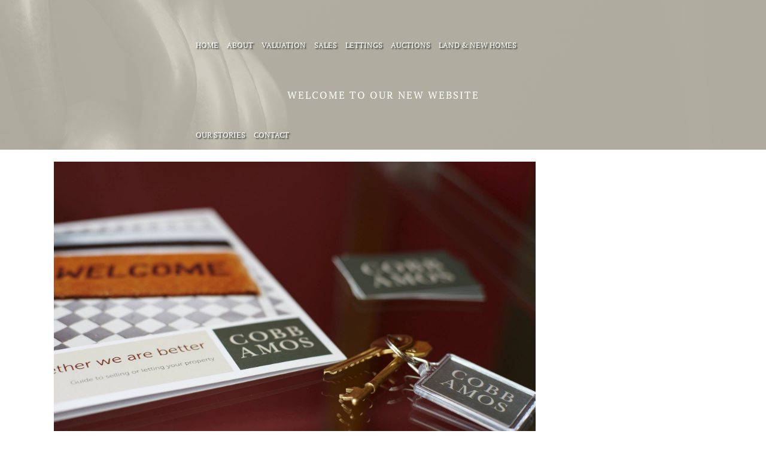

--- FILE ---
content_type: text/html; charset=UTF-8
request_url: https://cobbamos.com/hello-world/
body_size: 35320
content:
<!DOCTYPE html>
<html lang="en-GB">
<head>
	<meta charset="UTF-8" />
	
				<meta name="viewport" content="width=device-width,initial-scale=1,user-scalable=no">
		
            
                        <link rel="shortcut icon" type="image/x-icon" href="https://cobbamos.com/wp-content/uploads/2015/06/favicon.png">
            <link rel="apple-touch-icon" href="https://cobbamos.com/wp-content/uploads/2015/06/favicon.png"/>
        
	<link rel="profile" href="http://gmpg.org/xfn/11" />
	<link rel="pingback" href="https://cobbamos.com/xmlrpc.php" />

	<title>Cobb Amos Estate Agents | Welcome to our new website</title><style id="wphb-used-css-post">@font-face{font-family:'PT Serif';font-style:italic;font-weight:400;font-display:swap;src:url(https://fonts.gstatic.com/s/ptserif/v18/EJRTQgYoZZY2vCFuvAFT_rO1dw.ttf) format('truetype')}@font-face{font-family:'PT Serif';font-style:italic;font-weight:700;font-display:swap;src:url(https://fonts.gstatic.com/s/ptserif/v18/EJRQQgYoZZY2vCFuvAFT9gaQZyffpQ.ttf) format('truetype')}@font-face{font-family:'PT Serif';font-style:normal;font-weight:400;font-display:swap;src:url(https://fonts.gstatic.com/s/ptserif/v18/EJRVQgYoZZY2vCFuvAFYzro.ttf) format('truetype')}@font-face{font-family:'PT Serif';font-style:normal;font-weight:700;font-display:swap;src:url(https://fonts.gstatic.com/s/ptserif/v18/EJRSQgYoZZY2vCFuvAnt66qcVy4.ttf) format('truetype')}@font-face{font-family:Raleway;font-style:italic;font-weight:300;font-display:swap;src:url(https://fonts.gstatic.com/s/raleway/v34/1Pt_g8zYS_SKggPNyCgSQamb1W0lwk4S4TbMDr0fJQ.ttf) format('truetype')}@font-face{font-family:Raleway;font-style:italic;font-weight:400;font-display:swap;src:url(https://fonts.gstatic.com/s/raleway/v34/1Pt_g8zYS_SKggPNyCgSQamb1W0lwk4S4WjMDr0fJQ.ttf) format('truetype')}@font-face{font-family:Raleway;font-style:italic;font-weight:700;font-display:swap;src:url(https://fonts.gstatic.com/s/raleway/v34/1Pt_g8zYS_SKggPNyCgSQamb1W0lwk4S4Y_LDr0fJQ.ttf) format('truetype')}@font-face{font-family:Raleway;font-style:normal;font-weight:100;font-display:swap;src:url(https://fonts.gstatic.com/s/raleway/v34/1Ptxg8zYS_SKggPN4iEgvnHyvveLxVvao7CGPrQ.ttf) format('truetype')}@font-face{font-family:Raleway;font-style:normal;font-weight:200;font-display:swap;src:url(https://fonts.gstatic.com/s/raleway/v34/1Ptxg8zYS_SKggPN4iEgvnHyvveLxVtaorCGPrQ.ttf) format('truetype')}@font-face{font-family:Raleway;font-style:normal;font-weight:300;font-display:swap;src:url(https://fonts.gstatic.com/s/raleway/v34/1Ptxg8zYS_SKggPN4iEgvnHyvveLxVuEorCGPrQ.ttf) format('truetype')}@font-face{font-family:Raleway;font-style:normal;font-weight:400;font-display:swap;src:url(https://fonts.gstatic.com/s/raleway/v34/1Ptxg8zYS_SKggPN4iEgvnHyvveLxVvaorCGPrQ.ttf) format('truetype')}@font-face{font-family:Raleway;font-style:normal;font-weight:500;font-display:swap;src:url(https://fonts.gstatic.com/s/raleway/v34/1Ptxg8zYS_SKggPN4iEgvnHyvveLxVvoorCGPrQ.ttf) format('truetype')}@font-face{font-family:Raleway;font-style:normal;font-weight:600;font-display:swap;src:url(https://fonts.gstatic.com/s/raleway/v34/1Ptxg8zYS_SKggPN4iEgvnHyvveLxVsEpbCGPrQ.ttf) format('truetype')}@font-face{font-family:Raleway;font-style:normal;font-weight:700;font-display:swap;src:url(https://fonts.gstatic.com/s/raleway/v34/1Ptxg8zYS_SKggPN4iEgvnHyvveLxVs9pbCGPrQ.ttf) format('truetype')}@font-face{font-family:Raleway;font-style:normal;font-weight:800;font-display:swap;src:url(https://fonts.gstatic.com/s/raleway/v34/1Ptxg8zYS_SKggPN4iEgvnHyvveLxVtapbCGPrQ.ttf) format('truetype')}@font-face{font-family:Raleway;font-style:normal;font-weight:900;font-display:swap;src:url(https://fonts.gstatic.com/s/raleway/v34/1Ptxg8zYS_SKggPN4iEgvnHyvveLxVtzpbCGPrQ.ttf) format('truetype')}@font-face{font-family:'Source Sans Pro';font-style:italic;font-weight:300;font-display:swap;src:url(https://fonts.gstatic.com/s/sourcesanspro/v22/6xKwdSBYKcSV-LCoeQqfX1RYOo3qPZZMkidi18E.ttf) format('truetype')}@font-face{font-family:'Source Sans Pro';font-style:italic;font-weight:400;font-display:swap;src:url(https://fonts.gstatic.com/s/sourcesanspro/v22/6xK1dSBYKcSV-LCoeQqfX1RYOo3qPZ7psDc.ttf) format('truetype')}@font-face{font-family:'Source Sans Pro';font-style:italic;font-weight:700;font-display:swap;src:url(https://fonts.gstatic.com/s/sourcesanspro/v22/6xKwdSBYKcSV-LCoeQqfX1RYOo3qPZZclSdi18E.ttf) format('truetype')}@font-face{font-family:'Source Sans Pro';font-style:normal;font-weight:200;font-display:swap;src:url(https://fonts.gstatic.com/s/sourcesanspro/v22/6xKydSBYKcSV-LCoeQqfX1RYOo3i94_wmRdr.ttf) format('truetype')}@font-face{font-family:'Source Sans Pro';font-style:normal;font-weight:300;font-display:swap;src:url(https://fonts.gstatic.com/s/sourcesanspro/v22/6xKydSBYKcSV-LCoeQqfX1RYOo3ik4zwmRdr.ttf) format('truetype')}@font-face{font-family:'Source Sans Pro';font-style:normal;font-weight:400;font-display:swap;src:url(https://fonts.gstatic.com/s/sourcesanspro/v22/6xK3dSBYKcSV-LCoeQqfX1RYOo3qNq7g.ttf) format('truetype')}@font-face{font-family:'Source Sans Pro';font-style:normal;font-weight:600;font-display:swap;src:url(https://fonts.gstatic.com/s/sourcesanspro/v22/6xKydSBYKcSV-LCoeQqfX1RYOo3i54rwmRdr.ttf) format('truetype')}@font-face{font-family:'Source Sans Pro';font-style:normal;font-weight:700;font-display:swap;src:url(https://fonts.gstatic.com/s/sourcesanspro/v22/6xKydSBYKcSV-LCoeQqfX1RYOo3ig4vwmRdr.ttf) format('truetype')}@font-face{font-family:'Source Sans Pro';font-style:normal;font-weight:900;font-display:swap;src:url(https://fonts.gstatic.com/s/sourcesanspro/v22/6xKydSBYKcSV-LCoeQqfX1RYOo3iu4nwmRdr.ttf) format('truetype')}.wp-block-button__link{box-sizing:border-box;cursor:pointer;text-align:center;word-break:break-word;display:inline-block}.wp-block-button__link.aligncenter{text-align:center}.wp-block-button__link.alignright{text-align:right}:root :where(.wp-block-button .wp-block-button__link.is-style-outline),:root :where(.wp-block-button.is-style-outline > .wp-block-button__link){border:2px solid;padding:.667em 1.333em}:root :where(.wp-block-button .wp-block-button__link.is-style-outline:not(.has-text-color)),:root :where(.wp-block-button.is-style-outline > .wp-block-button__link:not(.has-text-color)){color:currentColor}:root :where(.wp-block-button .wp-block-button__link.is-style-outline:not(.has-background)),:root :where(.wp-block-button.is-style-outline > .wp-block-button__link:not(.has-background)){background-color:initial;background-image:none}.wp-block-columns{box-sizing:border-box;display:flex;flex-wrap:wrap!important;align-items:normal!important}@media (width >= 782px){.wp-block-columns{flex-wrap:nowrap!important}}:root :where(.wp-block-cover h1:not(.has-text-color)),:root :where(.wp-block-cover h2:not(.has-text-color)),:root :where(.wp-block-cover h3:not(.has-text-color)),:root :where(.wp-block-cover h4:not(.has-text-color)),:root :where(.wp-block-cover h5:not(.has-text-color)),:root :where(.wp-block-cover h6:not(.has-text-color)),:root :where(.wp-block-cover p:not(.has-text-color)){color:inherit}:root :where(.wp-block-image.is-style-rounded img,.wp-block-image .is-style-rounded img){border-radius:9999px}@keyframes turn-off-visibility{0%{opacity:1;visibility:visible}99%{opacity:0;visibility:visible}to{opacity:0;visibility:hidden}}@keyframes lightbox-zoom-out{0%{visibility:visible;transform:translate(-50%,-50%) scale(1)}99%{visibility:visible}to{transform:translate(calc((-100vw + var(--wp--lightbox-scrollbar-width))/ 2 + var(--wp--lightbox-initial-left-position)),calc(-50vh + var(--wp--lightbox-initial-top-position))) scale(var(--wp--lightbox-scale));visibility:hidden}}:root :where(.wp-block-latest-posts.is-grid){padding:0}:root :where(.wp-block-latest-posts.wp-block-latest-posts__list){padding-left:0}ol,ul{box-sizing:border-box}:root :where(ul.has-background,ol.has-background){padding:1.25em 2.375em}:root :where(p.has-background){padding:1.25em 2.375em}:where(p.has-text-color:not(.has-link-color)) a{color:inherit}:where(.wp-block-post-comments-form) input:not([type=submit]){border:1px solid #949494;font-family:inherit;font-size:1em}:where(.wp-block-post-comments-form) input:where(:not([type=submit]):not([type=checkbox])){padding:calc(.667em + 2px)}.wp-block-pullquote{box-sizing:border-box;overflow-wrap:break-word;text-align:center;margin:0 0 1em;padding:4em 0}.wp-block-pullquote p{color:inherit}.wp-block-pullquote p{margin-top:0}.wp-block-pullquote p:last-child{margin-bottom:0}.wp-block-pullquote.alignright{max-width:420px}.wp-block-pullquote footer{position:relative}.wp-block-post-template{max-width:100%;margin-top:0;margin-bottom:0;padding:0;list-style:none}:root :where(.wp-block-separator.is-style-dots){text-align:center;height:auto;line-height:1}:root :where(.wp-block-separator.is-style-dots):before{color:currentColor;content:"···";letter-spacing:2em;padding-left:2em;font-family:serif;font-size:1.5em}:root :where(.wp-block-site-logo.is-style-rounded){border-radius:9999px}:root :where(.wp-block-site-title a){color:inherit}:root :where(.wp-block-social-links .wp-social-link a){padding:.25em}:root :where(.wp-block-social-links.is-style-logos-only .wp-social-link a){padding:0}:root :where(.wp-block-social-links.is-style-pill-shape .wp-social-link a){padding-left:.66667em;padding-right:.66667em}:root :where(.wp-block-tag-cloud.is-style-outline){flex-wrap:wrap;gap:1ch;display:flex}:root :where(.wp-block-tag-cloud.is-style-outline a){border:1px solid;margin-right:0;padding:1ch 2ch;font-size:unset!important;text-decoration:none!important}:root{}:root .has-midnight-gradient-background{background:linear-gradient(135deg,#020381,#2874fc)}.aligncenter{clear:both}html :where(.has-border-color){border-style:solid}html :where([style*=border-top-color]){border-top-style:solid}html :where([style*=border-right-color]){border-right-style:solid}html :where([style*=border-bottom-color]){border-bottom-style:solid}html :where([style*=border-left-color]){border-left-style:solid}html :where([style*=border-width]){border-style:solid}html :where([style*=border-top-width]){border-top-style:solid}html :where([style*=border-right-width]){border-right-style:solid}html :where([style*=border-bottom-width]){border-bottom-style:solid}html :where([style*=border-left-width]){border-left-style:solid}html :where(img[class*=wp-image-]){max-width:100%;height:auto}html :where(.is-position-sticky){}@media screen and (width <= 600px){html :where(.is-position-sticky){}}/*! This file is auto-generated */.wp-block-button__link{color:#fff;background-color:#32373c;border-radius:9999px;box-shadow:none;text-decoration:none;padding:calc(.667em + 2px) calc(1.333em + 2px);font-size:1.125em}.wp-block-file__button{background:#32373c;color:#fff;text-decoration:none}:root{--wp--preset--color--black:#000000;--wp--preset--color--cyan-bluish-gray:#abb8c3;--wp--preset--color--white:#ffffff;--wp--preset--color--pale-pink:#f78da7;--wp--preset--color--vivid-red:#cf2e2e;--wp--preset--color--luminous-vivid-orange:#ff6900;--wp--preset--color--luminous-vivid-amber:#fcb900;--wp--preset--color--light-green-cyan:#7bdcb5;--wp--preset--color--vivid-green-cyan:#00d084;--wp--preset--color--pale-cyan-blue:#8ed1fc;--wp--preset--color--vivid-cyan-blue:#0693e3;--wp--preset--color--vivid-purple:#9b51e0;--wp--preset--gradient--vivid-cyan-blue-to-vivid-purple:linear-gradient(135deg,rgba(6,147,227,1) 0%,rgb(155,81,224) 100%);--wp--preset--gradient--light-green-cyan-to-vivid-green-cyan:linear-gradient(135deg,rgb(122,220,180) 0%,rgb(0,208,130) 100%);--wp--preset--gradient--luminous-vivid-amber-to-luminous-vivid-orange:linear-gradient(135deg,rgba(252,185,0,1) 0%,rgba(255,105,0,1) 100%);--wp--preset--gradient--luminous-vivid-orange-to-vivid-red:linear-gradient(135deg,rgba(255,105,0,1) 0%,rgb(207,46,46) 100%);--wp--preset--gradient--very-light-gray-to-cyan-bluish-gray:linear-gradient(135deg,rgb(238,238,238) 0%,rgb(169,184,195) 100%);--wp--preset--gradient--cool-to-warm-spectrum:linear-gradient(135deg,rgb(74,234,220) 0%,rgb(151,120,209) 20%,rgb(207,42,186) 40%,rgb(238,44,130) 60%,rgb(251,105,98) 80%,rgb(254,248,76) 100%);--wp--preset--gradient--blush-light-purple:linear-gradient(135deg,rgb(255,206,236) 0%,rgb(152,150,240) 100%);--wp--preset--gradient--blush-bordeaux:linear-gradient(135deg,rgb(254,205,165) 0%,rgb(254,45,45) 50%,rgb(107,0,62) 100%);--wp--preset--gradient--luminous-dusk:linear-gradient(135deg,rgb(255,203,112) 0%,rgb(199,81,192) 50%,rgb(65,88,208) 100%);--wp--preset--gradient--pale-ocean:linear-gradient(135deg,rgb(255,245,203) 0%,rgb(182,227,212) 50%,rgb(51,167,181) 100%);--wp--preset--gradient--electric-grass:linear-gradient(135deg,rgb(202,248,128) 0%,rgb(113,206,126) 100%);--wp--preset--gradient--midnight:linear-gradient(135deg,rgb(2,3,129) 0%,rgb(40,116,252) 100%);--wp--preset--font-size--small:13px;--wp--preset--font-size--medium:20px;--wp--preset--font-size--large:36px;--wp--preset--font-size--x-large:42px}body .is-layout-flex{display:flex}.is-layout-flex{flex-wrap:wrap;align-items:center}.is-layout-flex>:is(*,div){margin:0}body .is-layout-grid{display:grid}.is-layout-grid>:is(*,div){margin:0}.has-black-color{color:var(--wp--preset--color--black)!important}.has-cyan-bluish-gray-color{color:var(--wp--preset--color--cyan-bluish-gray)!important}.has-white-color{color:var(--wp--preset--color--white)!important}.has-pale-pink-color{color:var(--wp--preset--color--pale-pink)!important}.has-vivid-red-color{color:var(--wp--preset--color--vivid-red)!important}.has-luminous-vivid-orange-color{color:var(--wp--preset--color--luminous-vivid-orange)!important}.has-luminous-vivid-amber-color{color:var(--wp--preset--color--luminous-vivid-amber)!important}.has-light-green-cyan-color{color:var(--wp--preset--color--light-green-cyan)!important}.has-vivid-green-cyan-color{color:var(--wp--preset--color--vivid-green-cyan)!important}.has-pale-cyan-blue-color{color:var(--wp--preset--color--pale-cyan-blue)!important}.has-vivid-cyan-blue-color{color:var(--wp--preset--color--vivid-cyan-blue)!important}.has-vivid-purple-color{color:var(--wp--preset--color--vivid-purple)!important}.has-black-background-color{background-color:var(--wp--preset--color--black)!important}.has-cyan-bluish-gray-background-color{background-color:var(--wp--preset--color--cyan-bluish-gray)!important}.has-white-background-color{background-color:var(--wp--preset--color--white)!important}.has-pale-pink-background-color{background-color:var(--wp--preset--color--pale-pink)!important}.has-vivid-red-background-color{background-color:var(--wp--preset--color--vivid-red)!important}.has-luminous-vivid-orange-background-color{background-color:var(--wp--preset--color--luminous-vivid-orange)!important}.has-luminous-vivid-amber-background-color{background-color:var(--wp--preset--color--luminous-vivid-amber)!important}.has-light-green-cyan-background-color{background-color:var(--wp--preset--color--light-green-cyan)!important}.has-vivid-green-cyan-background-color{background-color:var(--wp--preset--color--vivid-green-cyan)!important}.has-pale-cyan-blue-background-color{background-color:var(--wp--preset--color--pale-cyan-blue)!important}.has-vivid-cyan-blue-background-color{background-color:var(--wp--preset--color--vivid-cyan-blue)!important}.has-vivid-purple-background-color{background-color:var(--wp--preset--color--vivid-purple)!important}.has-black-border-color{border-color:var(--wp--preset--color--black)!important}.has-cyan-bluish-gray-border-color{border-color:var(--wp--preset--color--cyan-bluish-gray)!important}.has-white-border-color{border-color:var(--wp--preset--color--white)!important}.has-pale-pink-border-color{border-color:var(--wp--preset--color--pale-pink)!important}.has-vivid-red-border-color{border-color:var(--wp--preset--color--vivid-red)!important}.has-luminous-vivid-orange-border-color{border-color:var(--wp--preset--color--luminous-vivid-orange)!important}.has-luminous-vivid-amber-border-color{border-color:var(--wp--preset--color--luminous-vivid-amber)!important}.has-light-green-cyan-border-color{border-color:var(--wp--preset--color--light-green-cyan)!important}.has-vivid-green-cyan-border-color{border-color:var(--wp--preset--color--vivid-green-cyan)!important}.has-pale-cyan-blue-border-color{border-color:var(--wp--preset--color--pale-cyan-blue)!important}.has-vivid-cyan-blue-border-color{border-color:var(--wp--preset--color--vivid-cyan-blue)!important}.has-vivid-purple-border-color{border-color:var(--wp--preset--color--vivid-purple)!important}.has-vivid-cyan-blue-to-vivid-purple-gradient-background{background:var(--wp--preset--gradient--vivid-cyan-blue-to-vivid-purple)!important}.has-light-green-cyan-to-vivid-green-cyan-gradient-background{background:var(--wp--preset--gradient--light-green-cyan-to-vivid-green-cyan)!important}.has-luminous-vivid-amber-to-luminous-vivid-orange-gradient-background{background:var(--wp--preset--gradient--luminous-vivid-amber-to-luminous-vivid-orange)!important}.has-luminous-vivid-orange-to-vivid-red-gradient-background{background:var(--wp--preset--gradient--luminous-vivid-orange-to-vivid-red)!important}.has-very-light-gray-to-cyan-bluish-gray-gradient-background{background:var(--wp--preset--gradient--very-light-gray-to-cyan-bluish-gray)!important}.has-cool-to-warm-spectrum-gradient-background{background:var(--wp--preset--gradient--cool-to-warm-spectrum)!important}.has-blush-light-purple-gradient-background{background:var(--wp--preset--gradient--blush-light-purple)!important}.has-blush-bordeaux-gradient-background{background:var(--wp--preset--gradient--blush-bordeaux)!important}.has-luminous-dusk-gradient-background{background:var(--wp--preset--gradient--luminous-dusk)!important}.has-pale-ocean-gradient-background{background:var(--wp--preset--gradient--pale-ocean)!important}.has-electric-grass-gradient-background{background:var(--wp--preset--gradient--electric-grass)!important}.has-midnight-gradient-background{background:var(--wp--preset--gradient--midnight)!important}.has-small-font-size{font-size:var(--wp--preset--font-size--small)!important}.has-medium-font-size{font-size:var(--wp--preset--font-size--medium)!important}.has-large-font-size{font-size:var(--wp--preset--font-size--large)!important}.has-x-large-font-size{font-size:var(--wp--preset--font-size--x-large)!important}:root :where(.wp-block-pullquote){font-size:1.5em;line-height:1.6}.flex-control-nav{margin:0;padding:0;list-style:none}.carousel li{margin-right:5px}.flex-control-nav{text-align:center;width:100%;position:absolute;bottom:-40px}#carousel{margin-top:16px;margin-bottom:0!important}#carousel img{display:block;opacity:.5;cursor:pointer;transition:all .3s ease 0s;height:5.5rem;padding:0 4px}#carousel img:hover{opacity:1}/*!
 *  Font Awesome 4.7.0 by @davegandy - http://fontawesome.io - @fontawesome
 *  License - http://fontawesome.io/license (Font: SIL OFL 1.1, CSS: MIT License)
 */@font-face{font-display: swap;font-family:FontAwesome;src:url("https://maxcdn.bootstrapcdn.com/font-awesome/4.7.0/fonts/fontawesome-webfont.eot?v=4.7.0");src:url("https://maxcdn.bootstrapcdn.com/font-awesome/4.7.0/fonts/fontawesome-webfont.eot?#iefix&v=4.7.0") format("embedded-opentype"),url("https://maxcdn.bootstrapcdn.com/font-awesome/4.7.0/fonts/fontawesome-webfont.woff2?v=4.7.0") format("woff2"),url("https://maxcdn.bootstrapcdn.com/font-awesome/4.7.0/fonts/fontawesome-webfont.woff?v=4.7.0") format("woff"),url("https://maxcdn.bootstrapcdn.com/font-awesome/4.7.0/fonts/fontawesome-webfont.ttf?v=4.7.0") format("truetype"),url("https://maxcdn.bootstrapcdn.com/font-awesome/4.7.0/fonts/fontawesome-webfont.svg?v=4.7.0#fontawesomeregular") format("svg");font-weight:400;font-style:normal}.fa{font:14px/1 FontAwesome;font-size:inherit;text-rendering:auto;-webkit-font-smoothing:antialiased;-moz-osx-font-smoothing:grayscale;display:inline-block}.fa-stack{vertical-align:middle;width:2em;height:2em;line-height:2em;display:inline-block;position:relative}.fa-arrow-up:before{content:""}.fa-bars:before{content:""}.fa-angle-right:before{content:""}.fa-angle-down:before{content:""}.lightbox{text-align:center;line-height:0;position:absolute;left:0}.lightbox{z-index:10000;outline:0;width:100%;font-weight:400}.lightbox a img{border:none}.wpcf7 form .wpcf7-response-output{margin:2em .5em 1em;padding:.2em 1em;border:2px solid #00a0d2}.wpcf7 form.init .wpcf7-response-output{display:none}.wpcf7 form.sent .wpcf7-response-output{border-color:#46b450}.wpcf7 input[type=file]{cursor:pointer}.wpcf7 input[type=file]:disabled{cursor:default}.wpcf7 input[type=tel],.wpcf7 input[type=url]{direction:ltr}/*!
 *  Font Awesome 4.7.0 by @davegandy - http://fontawesome.io - @fontawesome
 *  License - http://fontawesome.io/license (Font: SIL OFL 1.1, CSS: MIT License)
 */@font-face{font-display: swap;font-family:FontAwesome;src:url("https://cobbamos.com/wp-content/themes/bridge/css/font-awesome/fonts/fontawesome-webfont.eot?v=4.7.0");src:url("https://cobbamos.com/wp-content/themes/bridge/css/font-awesome/fonts/fontawesome-webfont.eot?#iefix&v=4.7.0") format("embedded-opentype"),url("https://cobbamos.com/wp-content/themes/bridge/css/font-awesome/fonts/fontawesome-webfont.woff2?v=4.7.0") format("woff2"),url("https://cobbamos.com/wp-content/themes/bridge/css/font-awesome/fonts/fontawesome-webfont.woff?v=4.7.0") format("woff"),url("https://cobbamos.com/wp-content/themes/bridge/css/font-awesome/fonts/fontawesome-webfont.ttf?v=4.7.0") format("truetype"),url("https://cobbamos.com/wp-content/themes/bridge/css/font-awesome/fonts/fontawesome-webfont.svg?v=4.7.0#fontawesomeregular") format("svg");font-weight:400;font-style:normal}.fa{font:14px/1 FontAwesome;font-size:inherit;text-rendering:auto;-webkit-font-smoothing:antialiased;-moz-osx-font-smoothing:grayscale;display:inline-block}.fa-stack{vertical-align:middle;width:2em;height:2em;line-height:2em;display:inline-block;position:relative}.fa-arrow-up:before{content:""}.fa-bars:before{content:""}.fa-angle-right:before{content:""}.fa-angle-down:before{content:""}[class*=" dripicons-"]:before{speak:none;-webkit-font-smoothing:antialiased;-moz-osx-font-smoothing:grayscale;line-height:1;font-variant:normal!important;text-transform:none!important;font-family:dripicons-v2!important;font-style:normal!important;font-weight:400!important}.clearfix:after{clear:both}.h2,.h3,h2,h3{text-transform:uppercase;letter-spacing:1px;font-weight:600}.h1,.h2,.h3,.h4,.h5,.h6,a,h1,h2,h3,h4,h5,h6,p a{color:#303030}.sticky{opacity:1}.clearfix:after,.clearfix:before{content:" ";display:table}.aligncenter,.clear:after,article,aside,details,footer,header,nav{display:block}.clear:after{clear:both;content:""}::selection{color:#fff;background:#1abc9c}::selection{color:#fff;background:#1abc9c}.alignright{float:right;margin:0 0 20px 20px}.aligncenter{margin:10px auto}.content ol ol,.content ul ul{padding:0 0 0 15px}a,b,body,center,code,div,dl,em,font,form,h1,h2,h3,h4,h5,h6,html,i,iframe,label,li,object,ol,p,s,span,strong,u,ul,var{vertical-align:baseline;background:0 0;border:0;outline:0;margin:0;padding:0}a img{border:none}header{vertical-align:middle}img{image-rendering:optimizeQuality;max-width:100%;height:auto}body:not([class*=bridge-core]) .h1,body:not([class*=bridge-core]) .h2,body:not([class*=bridge-core]) .h3,body:not([class*=bridge-core]) .h4,body:not([class*=bridge-core]) .h5,body:not([class*=bridge-core]) .h6,body:not([class*=bridge-core]) h1,body:not([class*=bridge-core]) h2,body:not([class*=bridge-core]) h3,body:not([class*=bridge-core]) h4,body:not([class*=bridge-core]) h5,body:not([class*=bridge-core]) h6{margin:20px 0}.h1,h1{font-size:30px;line-height:1.25em}.h2,h2{font-size:24px;line-height:1.38462em}.h3,h3{font-size:17px;line-height:1.30435em}.h4,h4{font-size:19px;font-weight:400;line-height:1.375em}.h5,.h6,h5,h6{letter-spacing:1px;text-transform:uppercase;font-weight:600}.h5,h5{font-size:15px;line-height:1.57143em}.h6,h6{font-size:13px;line-height:1.53846em}h1 a,h2 a,h3 a,h4 a,h5 a,h6 a{color:#303030;-webkit-transition:color .1s linear;-moz-transition:color .1s linear;transition:color .1s linear}h1 a:hover,h2 a:hover,h3 a:hover,h4 a:hover,h5 a:hover,h6 a:hover{color:#1abc9c}a,p a{cursor:pointer;text-decoration:none}a:hover,p a:hover{color:#1abc9c;text-decoration:none}input[type=submit]{-webkit-appearance:none}ul{list-style-position:inside}.meta{display:none}.wrapper,body{background-color:#f6f6f6}html{-o-transition:all 1.3s ease-out;height:100%;-webkit-transition:all 1.3s ease-out;-moz-transition:all 1.3s ease-out;-ms-transition:all 1.3s ease-out;transition:all 1.3s ease-out;margin:0!important}body{color:#818181;-webkit-font-smoothing:antialiased;font-family:Raleway,sans-serif;font-size:14px;font-weight:400;line-height:26px;overflow-y:scroll;overflow-x:hidden!important}.wrapper{z-index:1000;-o-transition:left .33s cubic-bezier(.694, .0482, .335, 1);-webkit-transition:left .33s cubic-bezier(.694, .0482, .335, 1);-moz-transition:left .33s cubic-bezier(.694, .0482, .335, 1);-ms-transition:left .33s cubic-bezier(.694, .0482, .335, 1);transition:left .33s cubic-bezier(.694, .0482, .335, 1);position:relative;left:0}.wrapper_inner{width:100%;overflow:hidden}body.boxed .wrapper_inner{overflow:visible}body.boxed .content{overflow:hidden}body.boxed .footer_inner,body.boxed .wrapper_inner{width:1150px;margin:0 auto}header{z-index:110;-webkit-backface-visibility:hidden;width:100%;margin:0;display:inline-block;position:relative}header .header_inner_left{position:absolute;top:0;left:45px}header .container_inner .header_inner_left{position:absolute;top:0;left:0}.header_bottom,.q_logo,.q_logo a{position:relative}.boxed header{background-color:#0000!important;border:0!important}.boxed .header_inner{width:1150px;margin:0 auto}.header_inner_right{float:right;z-index:110;position:relative}header.light:not(.sticky) .textwidget span:not(.qode-btn-text),header.light:not(.sticky) .textwidget span:not(.qode-btn-text):hover{color:#fff!important}header.dark:not(.sticky) .textwidget span:not(.qode-btn-text),header.dark:not(.sticky) .textwidget span:not(.qode-btn-text):hover{color:#000!important}.header_bottom{-o-transition:all .2s ease 0s;background-color:#fff;padding:0 45px;-webkit-transition:all .2s;-moz-transition:all .2s;transition:all .2s}.boxed .header_bottom{padding:0 25px}.logo_wrapper{float:left;height:100px}.q_logo{top:50%;left:0}.q_logo a{visibility:hidden;display:block}.q_logo img{opacity:1;max-width:none;-webkit-transition:opacity .6s ease-in-out;transition:opacity .6s ease-in-out;display:block;position:absolute;top:-50%;width:auto!important}.q_logo img.dark,.q_logo img.light,.q_logo img.mobile,.q_logo img.sticky{opacity:0}header.light .q_logo img.normal{opacity:0}header.light .q_logo img.light{opacity:1}header.dark .q_logo img.light,header.dark .q_logo img.normal,header.light .q_logo img.dark{opacity:0}header.dark .q_logo img.dark,header.sticky:not(.header_style_on_scroll) .q_logo img.sticky{opacity:1}header.sticky{-o-transition:all .33s cubic-bezier(.694, .0482, .335, 1);-moz-background-clip:content;-webkit-background-clip:content;background-clip:content-box;-webkit-transition:all .33s cubic-bezier(.694, .0482, .335, 1);-moz-transition:all .33s cubic-bezier(.694, .0482, .335, 1);-ms-transition:all .33s cubic-bezier(.694, .0482, .335, 1);transition:all .33s cubic-bezier(.694, .0482, .335, 1);position:fixed;top:-120px;left:0}header.sticky .header_bottom{box-shadow:0 1px 3px #0000001c;background-color:#fff!important}header.sticky:not(.header_style_on_scroll) .q_logo img.dark,header.sticky:not(.header_style_on_scroll) .q_logo img.light,header.sticky:not(.header_style_on_scroll) .q_logo img.mobile,header.sticky:not(.header_style_on_scroll) .q_logo img.normal{opacity:0!important}header.sticky .logo_wrapper{float:left;height:60px!important}header.sticky .side_menu_button{height:60px}header.sticky .drop_down .second{margin-top:0}header.fixed{-o-transition:left .33s cubic-bezier(.694, .0482, .335, 1);z-index:110;width:100%;-webkit-transition:left .33s cubic-bezier(.694, .0482, .335, 1);-moz-transition:left .33s cubic-bezier(.694, .0482, .335, 1);-ms-transition:left .33s cubic-bezier(.694, .0482, .335, 1);transition:left .33s cubic-bezier(.694, .0482, .335, 1);position:fixed;top:0;left:0}header:not(.centered_logo) .q_logo img{height:100%}nav.main_menu{z-index:100;text-align:left;position:absolute;top:0;left:50%}nav.main_menu.right{float:right;position:relative;left:auto}nav.main_menu.left{float:left;z-index:101;position:relative;left:auto}nav.main_menu ul{margin:0;padding:0;list-style:none}nav.main_menu>ul{position:relative;left:-50%}nav.main_menu.left>ul,nav.main_menu.right>ul{left:auto}nav.main_menu ul li{float:left;background-position:100%;background-repeat:no-repeat;margin:0;padding:0;display:inline-block}nav.main_menu ul li a{color:#777;cursor:pointer;margin:0;padding:0;font-weight:400;line-height:100px;text-decoration:none;display:inline-block;position:relative}nav.main_menu>ul>li>a>i.menu_icon{margin-right:7px}.dark.sticky nav.main_menu>ul>li.active>a,.dark.sticky nav.main_menu>ul>li>a,.dark.sticky nav.main_menu>ul>li>a:hover,.light.sticky nav.main_menu>ul>li.active>a,.light.sticky nav.main_menu>ul>li>a,.light.sticky nav.main_menu>ul>li>a:hover,header.sticky nav.main_menu>ul>li>a{line-height:60px}nav.main_menu>ul>li>a{-o-transition:opacity .3s ease-in-out,color .3s ease-in-out;background-color:#0000;height:100%;-webkit-transition:opacity .3s ease-in-out,color .3s ease-in-out;-moz-transition:opacity .3s ease-in-out,color .3s ease-in-out;-ms-transition:opacity .3s ease-in-out,color .3s ease-in-out;transition:opacity .3s ease-in-out,color .3s ease-in-out;display:inline-block}header:not(.with_hover_bg_color) nav.main_menu>ul>li:hover>a{opacity:.8}nav.main_menu>ul>li.active>a{color:#303030}nav.main_menu>ul>li>a>i.blank{display:none}.light:not(.sticky):not(.scrolled) nav.main_menu>ul>li.active>a,.light:not(.sticky):not(.scrolled) nav.main_menu>ul>li:before,.light:not(.sticky):not(.scrolled) nav.main_menu>ul>li>a,.light:not(.sticky):not(.scrolled) nav.main_menu>ul>li>a:hover{color:#fff}.dark:not(.sticky):not(.scrolled) nav.main_menu>ul>li.active>a,.dark:not(.sticky):not(.scrolled) nav.main_menu>ul>li:not(:first-child):before,.dark:not(.sticky):not(.scrolled) nav.main_menu>ul>li>a{color:#000}nav.main_menu>ul>li>a{color:#9d9d9d;text-transform:uppercase;letter-spacing:1px;padding:0 17px;font-size:13px;font-weight:600;position:relative}header:not(.with_hover_bg_color) nav.main_menu>ul>li>a>span:not(.plus){line-height:initial;display:inline-block;position:relative}.drop_down ul{list-style:none}.drop_down ul li{position:relative}.drop_down .second{visibility:hidden;opacity:0;z-index:10;-o-transition:top .3s ease-in-out;margin:0;-webkit-transition:top .3s ease-in-out;-moz-transition:top .3s ease-in-out;-ms-transition:top .3s ease-in-out;transition:top .3s ease-in-out;display:block;position:absolute;top:100%;left:0;overflow:hidden}header.transparent:not(.sticky) .drop_down .second{top:75%}header.transparent .drop_down .second:not(.right){left:16px}nav.main_menu>ul>li:hover>.second{z-index:20}.drop_down .second .inner{z-index:997;padding:0;display:block;position:relative}.drop_down .second .inner>ul,li.narrow .second .inner ul{background-color:#262626;border-color:#3d3d3d;display:inline-block;position:relative}li.narrow .second .inner ul{padding:7px 0}.drop_down .second .inner ul li{float:none;background:0;width:190px;height:auto;padding:0 15px;display:block;position:relative}li.narrow .second .inner ul li:last-child{border-bottom:none}.drop_down .second .inner ul li a,.drop_down .second .inner ul li h5{color:#9d9d9d;-o-transition:color .3s ease-in-out;text-transform:uppercase;letter-spacing:1px;height:auto;margin:0;padding:9px 0;font-size:11px;font-weight:600;line-height:16px;-webkit-transition:color .3s ease-in-out;-moz-transition:color .3s ease-in-out;-ms-transition:color .3s ease-in-out;transition:color .3s ease-in-out;display:block}.drop_down .second .inner>ul>li:last-child>a,.drop_down .second .inner>ul>li>ul>li:last-child>a,.drop_down .second .inner>ul>li>ul>li>ul>li:last-child>a{border-bottom:0}.drop_down .second .inner ul.right li a{padding:9px 20px 9px 0}.drop_down .second .inner>ul>li>a:hover{color:#fff}.drop_down .narrow .second .inner ul li{width:225px;padding:0}.drop_down .narrow .second .inner ul li a{padding-left:20px;padding-right:20px}.drop_down .second i{display:none}.drop_down .second .inner ul li ul{z-index:10;height:auto;display:none;position:absolute;top:-7px;left:100%;overflow:visible}.drop_down .second .inner ul li:hover ul{z-index:20;display:block}.drop_down .second.right{left:auto;right:0}.drop_down .second .inner ul.right li a,.drop_down .second .inner ul.right li h5{text-align:right}.drop_down .second .inner ul.right li ul{left:-100%}.drop_down .second .inner .widget{padding:0 20px}.drop_down .second .inner .widget p{padding:12px 0;font-size:13px;line-height:16px}.drop_down .second ul li{border-bottom-width:1px;border-bottom-color:#3d3d3d}nav.mobile_menu{background-color:#fff}.dark .mobile_menu_button span{color:#000}.mobile_menu_button{float:left;height:100px;margin:0 20px 0 0;display:none}.mobile_menu_button span{z-index:50;cursor:pointer;vertical-align:middle;width:19px;height:17px;font-size:14px;display:table-cell;position:relative}nav.mobile_menu,nav.mobile_menu ul{width:100%;display:none;position:relative}nav.mobile_menu{float:left;text-align:left;z-index:100;top:0;overflow:hidden}nav.mobile_menu ul{margin:0;padding:0;list-style:none}nav.mobile_menu>ul{margin-bottom:-1px!important}nav.mobile_menu ul li{margin:0;padding:0;position:relative;-webkit-transform:translateZ(0)}nav.mobile_menu ul li a{-o-transition:all .2s ease;-webkit-tap-highlight-color:transparent;-webkit-transition:all .2s;-moz-transition:all .2s}nav.mobile_menu ul li,nav.mobile_menu ul li ul li{border-bottom:1px solid #eaeaea}nav.mobile_menu ul li:last-child{border:0!important}nav.mobile_menu ul>li.has_sub>span.mobile_arrow{cursor:pointer;float:right;text-align:right;z-index:9000;-webkit-tap-highlight-color:transparent;width:50px;height:46px;margin:0;padding:0 10px 0 0;line-height:46px;display:inline-block;position:absolute;top:0;right:0}nav.mobile_menu ul li span.mobile_arrow i{color:#888}nav.mobile_menu ul>li>span.mobile_arrow i{display:none}nav.mobile_menu ul>li.has_sub>span.mobile_arrow i{display:inline}nav.mobile_menu ul>li.has_sub>span.mobile_arrow i.fa-angle-down{display:none}nav.mobile_menu ul li a,nav.mobile_menu ul li h3{color:#888;text-transform:none;letter-spacing:0;padding:10px 0;font-size:13px;font-weight:400;line-height:26px;display:block;position:relative}nav.mobile_menu ul li a:hover,nav.mobile_menu ul li.active>a{color:#1abc9c}nav.mobile_menu ul li ul li{margin:0 0 0 20px}.side_menu_button_wrapper{display:table}.side_menu_button{cursor:pointer;vertical-align:middle;height:100px;display:table-cell}.content,.content .container{background-color:#f6f6f6}.side_menu_button>a{width:20px;height:20px;padding:0 12px;font-size:14px;display:inline;position:relative}.mobile_menu_button span,.side_menu_button>a{-o-transition:opacity .3s ease;color:#9d9d9d;-webkit-transition:opacity .3s;-moz-transition:opacity .3s;-ms-transition:opacity .3s}.mobile_menu_button span:hover,.side_menu_button>a:hover{opacity:.8}.side_menu_button a:last-child{padding:0 0 0 8px}.content .container .container_inner{padding:0}.container,.content{z-index:100;position:relative}.content{margin-top:0}.container{width:100%;padding:0}.container_inner{width:1100px;margin:0 auto}.header_bottom .container_inner{position:relative}.content .title .container_inner{padding:0!important}@media only screen and (width >= 1400px){.qode_grid_1300 .container_inner{width:1300px}.qode_grid_1300.boxed .header_inner,body.qode_grid_1300.boxed .footer_inner,body.qode_grid_1300.boxed .wrapper_inner{width:1350px}}.title,.title img{display:block;position:relative}.two_columns_75_25{width:100%}.two_columns_75_25>.column1{float:left;width:75%}.two_columns_75_25>.column1>.column_inner{padding:0 20px 0 0}.two_columns_75_25>.column2{float:left;width:25%}.two_columns_75_25>.column2>.column_inner{padding:0 0 0 20px}.two_columns_50_50{width:100%}.two_columns_50_50>.column1,.two_columns_50_50>.column2{float:left;width:50%}.two_columns_50_50>.column1>.column_inner{padding:0 10px 0 0}.two_columns_50_50>.column2>.column_inner{padding:0 0 0 10px}.four_columns{width:100%}.four_columns>.column1,.four_columns>.column2,.four_columns>.column3,.four_columns>.column4{float:left;width:25%}.four_columns>.column1>.column_inner{padding:0 15px 0 0}.four_columns>.column2>.column_inner{padding:0 10px 0 5px}.four_columns>.column3>.column_inner{padding:0 5px 0 10px}.four_columns>.column4>.column_inner{padding:0 0 0 15px}.title{text-align:left;z-index:101;border-bottom-color:#eee;width:100%;height:100px}.title img{width:100%}.title .not_responsive{display:none}.title .title_holder{width:100%;height:100%;display:table;position:relative;left:0}.title_outer .has_background.title .title_holder{display:block;position:absolute;top:0}.title.has_background{background-position:50% 0;background-repeat:no-repeat}.title .title_holder .container{vertical-align:middle;background-color:#0000;display:table-cell}.title_outer .has_background.title .title_holder .container{height:100%;display:block}.title_outer .has_background.title .title_holder .container_inner{height:100%;display:table}.title_subtitle_holder{padding:0;display:block;position:relative}.title_outer .has_background.title .title_subtitle_holder{vertical-align:middle;width:100%;display:table-cell}.title_subtitle_holder_inner{position:relative}.title h1{color:#303030;text-transform:uppercase;letter-spacing:1px;padding:0;font-weight:600}.title h1,.title.title_size_small h1{font-size:17px;line-height:1.30435em}.subtitle{display:block}.position_center.title .title_subtitle_holder{text-align:center}.separator{background-color:#eaeaea;height:1px;margin:10px 0;display:block;position:relative}.separator.transparent{background-color:#0000}.qbutton{-o-transition:color .1s linear,background-color .1s linear,border-color .1s linear;-webkit-transition:color .1s linear,background-color .1s linear,border-color .1s linear;-moz-transition:color .1s linear,background-color .1s linear,border-color .1s linear;-ms-transition:color .1s linear,background-color .1s linear,border-color .1s linear}.qbutton{text-transform:uppercase;cursor:pointer;white-space:nowrap;outline:0;margin:0;font-family:inherit;font-style:normal;font-weight:700;text-decoration:none;display:inline-block}.qbutton{text-align:left;color:#303030;letter-spacing:1px;-o-border-radius:4px;-ms-border-radius:4px;text-shadow:none;background-color:#0000;border:2px solid #303030;-webkit-border-radius:4px;-moz-border-radius:4px;border-radius:4px;width:auto;height:39px;padding:0 23px;font-size:13px;line-height:39px;transition:color .1s linear,background-color .1s linear,border-color .1s linear;position:relative;-webkit-box-sizing:initial!important;-moz-box-sizing:initial!important;box-sizing:initial!important}input.qbutton{line-height:36px}.qbutton:hover{color:#fff;background-color:#1abc9c;border-color:#1abc9c;text-decoration:none}.qbutton.left{text-align:left}.qbutton.right{text-align:right}.qbutton.center{text-align:center}.qbutton.big_large_full_width{text-align:center;-webkit-box-sizing:border-box;-moz-box-sizing:border-box;-ms-box-sizing:border-box;-o-box-sizing:border-box;width:100%;height:90px;padding:0;font-size:20px;line-height:90px}.qbutton.large{height:47px;padding:0 29px;font-size:16px;line-height:47px}.qbutton.white{color:#fff;border-color:#fff}.qbutton.white:hover{background-color:#1abc9c;border-color:#1abc9c}.qbutton i{margin:0 0 0 10px}.qbutton.large i{margin:0 0 0 17px}.qbutton.big_large_full_width i{margin:0 0 0 19px}.q_accordion_holder{visibility:hidden;margin:0 0 30px;display:block;position:relative}.q_accordion_holder.accordion div.accordion_content{margin:0;padding:0 0 0 63px}.q_accordion_holder.boxed div.accordion_content{padding-left:26px}#back_to_top span{text-align:center}.latest_post_holder.boxes>ul{clear:both}.latest_post_holder{vertical-align:middle;width:100%;display:inline-block;position:relative}.latest_post_holder li:last-child .latest_post{border-bottom:none}.latest_post_holder>ul{width:100%;margin:0;padding:0;list-style:none;display:inline-block;position:relative}.latest_post_holder>ul>li{padding-top:15px;display:block;position:relative}.latest_post_holder>ul>li:first-child{padding-top:0}.latest_post_holder.boxes>ul>li{float:left;-webkit-box-sizing:border-box;-moz-box-sizing:border-box;-ms-box-sizing:border-box;-o-box-sizing:border-box;background-color:#fff;border:0;margin:0 2% 0 0;padding:0}.latest_post_holder.boxes.four_columns>ul>li{width:23.5%}.latest_post_holder.boxes.four_columns>ul>li:nth-child(4n){margin-right:0}.latest_post_holder.boxes:not(.one_row)>ul>li{margin-bottom:25px}.latest_post_holder.boxes>ul>li .latest_post{border-top:0;padding:19px 20px 10px}.latest_post_holder.boxes>ul>li .latest_post p.excerpt{margin:10px 0 9px}.latest_post_holder.boxes>ul>li .latest_post .post_infos>a,.latest_post_holder.boxes>ul>li .latest_post .post_infos>span{display:inline-block}.latest_post,.latest_post a img,.latest_post>a{display:block;position:relative}.blog_holder article{width:100%;margin:0 0 60px;display:inline-block}.blog_holder.blog_single article{margin:0}.single-post .blog_single p{margin-bottom:22px}.single-post .blog_single p:last-child{margin-bottom:0}.blog_single.blog_holder article .post_text .post_text_inner{background-color:#0000;padding-bottom:0;padding-left:0;padding-right:0}.blog_holder article .post_content_holder{width:100%}.blog_holder article .post_image,.blog_holder article .post_image img,.blog_holder article .post_image>a{width:100%;display:block;position:relative}.blog_holder article .post_text .post_text_inner{background-color:#fff;padding:23px 23px 35px}.blog_holder article .post_info a,.blog_holder article .post_text h2 .date{color:#bebebe}.blog_holder article .post_text h5{margin:0 0 10px}.blog_holder article .post_info{color:#bebebe;width:100%;margin:0 0 18px;font-weight:500;display:inline-block}.blog_holder article .post_info a:hover{color:#1abc9c}.blog_holder article .post_info .qbutton.dark{text-transform:none}.blog_holder.blog_single article h2{display:block}.isotope{-o-transition-property:height;-webkit-transition-property:height;-moz-transition-property:height;-ms-transition-property:height;transition-property:height}.container aside{z-index:11;position:relative}aside .widget a{-o-transition:color .3s ease-in-out;font-weight:400;-webkit-transition:color .3s ease-in-out;-moz-transition:color .3s ease-in-out;-ms-transition:color .3s ease-in-out;transition:color .3s ease-in-out}aside .widget a:hover{color:#1abc9c}aside .widget ul{padding:0;list-style:none}aside .widget li{margin:0 0 10px}aside .widget li:last-child{margin:0}aside .widget h5{margin-bottom:14px}aside .widget a{color:inherit}aside .widget{margin:0 0 42px}#back_to_top{opacity:0}.footer_bottom{text-align:center}.widget.widget_text select{color:#818181;background-color:#fff;border:1px solid #0000;outline:0;width:100%;height:37px;padding:2px 4%;font-family:inherit;font-size:13px;overflow:hidden}.footer_top_holder,footer{display:block}footer{z-index:100;width:100%;margin:0 auto;position:relative}.boxed footer{-moz-box-sizing:border-box;box-sizing:border-box;width:100%!important}footer .container_inner{position:relative}.footer_top_holder{background-color:#262626;position:relative}.footer_top{padding:72px 0 52px}.footer_top h5{color:#fff;margin:0 0 22px}.footer_top ul{list-style:none}.footer_top .textwidget,.footer_top a,.footer_top li,.footer_top p,.footer_top span{color:#818181;word-wrap:break-word}.footer_top a:not(.qbutton){-o-transition:color .2s ease-in-out;-webkit-transition:color .2s ease-in-out;-moz-transition:color .2s ease-in-out;-ms-transition:color .2s ease-in-out}.footer_top a:hover{color:#fff!important}.footer_top .four_columns .column2 .column_inner>div,.footer_top .two_columns_50_50 .column2 .column_inner>div{margin:0 0 0 15px}.footer_top .four_columns .column3 .column_inner>div{margin:0 0 0 10px}.footer_top .four_columns .column4 .column_inner>div{margin:0 0 0 5px}.footer_bottom_holder{background-color:#1b1b1b;display:block}.footer_bottom{vertical-align:middle;width:1%;height:53px;font-size:12px;line-height:22px;display:table-cell}.footer_bottom_columns.two_columns_50_50 .column1 .footer_bottom,.footer_bottom_columns.two_columns_50_50 .column1 .footer_bottom ul{text-align:left}.footer_bottom_columns.two_columns_50_50 .column2 .footer_bottom,.footer_bottom_columns.two_columns_50_50 .column2 .footer_bottom ul{text-align:right}.footer_bottom p,.footer_bottom span{margin:0}.footer_bottom ul{text-align:center;list-style:none}.footer_bottom ul li{margin-right:46px;display:inline-block}#back_to_top .hover{display:none}.footer_bottom ul li:last-child{margin-right:0}.footer_bottom ul li a{color:#fff;text-transform:uppercase;letter-spacing:1px;-o-transition:color .3s ease-in-out;font-size:13px;font-weight:500;-webkit-transition:color .3s ease-in-out;-moz-transition:color .3s ease-in-out;-ms-transition:color .3s ease-in-out;transition:color .3s ease-in-out}.footer_bottom ul li a:hover{color:#818181}#back_to_top{color:#cdcdcd;z-index:10000;-o-transition:all .3s ease 0s;visibility:hidden;-webkit-backface-visibility:hidden;height:auto;margin:0;-webkit-transition:all .3s;-moz-transition:all .3s;transition:all .3s;position:fixed;bottom:65px;right:25px}#back_to_top.on{opacity:1;visibility:visible;right:25px}#back_to_top>span{-o-border-radius:52px;-o-transition:all .2s ease 0s;background:0 0;border:2px solid #e8e8e8;-webkit-border-radius:52px;-moz-border-radius:52px;border-radius:52px;width:52px;height:52px;line-height:52px;text-decoration:none;-webkit-transition:all .2s;-moz-transition:all .2s}#back_to_top span i,#back_to_top span span{-o-transition:color .2s ease 0s;-webkit-transition:color .2s;-moz-transition:color .2s}#back_to_top span i,#back_to_top span span{color:#b0b0b0;font-size:22px;line-height:52px}#back_to_top:hover>span{background-color:#e8e8e8}.q_image_with_text_over{width:100%;margin:0;display:inline-block;position:relative}.q_image_with_text_over img{z-index:10;width:100%;display:block;position:relative}.q_image_with_text_over .shader{z-index:20;width:100%;height:100%;-webkit-transition:opacity .4s ease-in-out;-moz-transition:opacity .4s ease-in-out;position:absolute;top:0;left:0}.q_image_with_text_over .shader{background-color:#00000080;transition:opacity .4s ease-in-out}.q_image_with_text_over .text{z-index:30;text-align:center;width:100%;height:100%;position:absolute;top:0;left:0}.q_image_with_text_over .text p{color:#fff}.carousel{margin-bottom:0;position:relative}.carousel-indicators{z-index:15;text-align:center;width:60%;margin-left:-30%;padding-left:0;list-style:none;position:absolute;bottom:20px;left:50%}.carousel-indicators li{text-indent:-999px;cursor:pointer;border-radius:10px;width:8px;height:8px;display:inline-block}.carousel-control{color:#303030;text-shadow:none;cursor:pointer;-o-transition:color .6s ease-in-out,opacity .3s ease-in-out;-ms-transform:color .6s ease-in-out,opacity .3s ease-in-out;background:0 0;border:none;-webkit-border-radius:0;-moz-border-radius:0;border-radius:0;outline:0;width:23%;height:100%;margin:0;font-size:13px;-webkit-transition:color .6s ease-in-out,opacity .3s ease-in-out;-moz-transition:color .6s ease-in-out,opacity .3s ease-in-out;transition:color .6s ease-in-out,opacity .3s ease-in-out;position:absolute;top:0;z-index:2!important}.carousel-control.right{left:auto;right:0}.carousel-control:hover{color:#303030;opacity:1!important}.carousel-control.dark,.carousel-control.dark:hover{color:#fff}.carousel-control i{color:#fff;-o-transition:color .2s ease-in-out;font-size:30px;line-height:54px;-webkit-transition:color .2s ease-in-out;-moz-transition:color .2s ease-in-out;transition:color .2s ease-in-out}.carousel-control .img{width:150px;height:47px;display:block;position:relative;overflow:hidden}.carousel-control .img{top:-47px}.carousel-control:hover .img{-o-transition:top .2s ease-in-out .2s;-ms-transform:top .2s ease-in-out .2s;-webkit-transition:top .2s ease-in-out .2s;-moz-transition:top .2s ease-in-out .2s;transition:top .2s ease-in-out .2s;top:0}.carousel-control.right .img{float:right}.carousel-control .img img{z-index:2;position:absolute;top:0;left:0}@media only screen and (width <= 1300px){.carousel-control{width:15%}}@media only screen and (width <= 1000px){.carousel-control{width:10%}}@media (width <= 768px){.carousel:not(.advanced_responsiveness) .carousel-control.left{left:0}.carousel:not(.advanced_responsiveness) .carousel-control.right{right:0}}@media (width <= 567px){.carousel:not(.advanced_responsiveness) .carousel-control{display:none}}.carousel-indicators li{opacity:.4;-o-transition:all .6s ease-in-out;-ms-transform:all .6s ease-in-out;background-color:#fff;margin:0 3px;-webkit-transition:all .6s ease-in-out;-moz-transition:all .6s ease-in-out;transition:all .6s ease-in-out}.carousel-indicators.dark li{background-color:#000}.carousel-indicators .active{opacity:1;margin:0 3px}.flexslider a:active,.flexslider a:focus{outline:0}.flex-control-nav{margin:0;padding:0;list-style:none}.flexslider{zoom:1;margin:0 0 60px;position:relative}.flexslider ul{padding:0}.header_top_bottom_holder{position:relative}::-moz-placeholder,::-webkit-input-placeholder{color:#959595;margin:10px 0 0}.side_menu_button{position:relative}div.wpcf7-response-output{color:#fff;text-transform:uppercase;letter-spacing:1px;border:none;margin-left:0;margin-right:0;padding:17px 30px 17px 55px;font-size:15px;font-weight:500;position:relative}div.wpcf7-response-output:before{color:#fff;width:20px;height:20px;font-family:FontAwesome,sans-serif;display:inline-block;position:absolute;left:25px}.countdown{font-weight:700}hr{clear:both}body:not([class*=bridge-core]).single-post .blog_single p{margin-bottom:0}body:not([class*=bridge-core]) .blog_holder article .post_image,body:not([class*=bridge-core]) .blog_holder article .post_image img,body:not([class*=bridge-core]) .blog_holder article .post_image>a{width:auto}body:not([class*=bridge-core]) .footer_bottom ul li{margin-right:0;display:block}.rangeslider{-webkit-border-radius:10px;-moz-border-radius:10px;border-radius:10px;display:block;-webkit-box-shadow:inset 0 1px 3px #0000004d;-moz-box-shadow:inset 0 1px 3px #0000004d;box-shadow:inset 0 1px 3px #0000004d}.rangeslider{background:#e6e6e6;position:relative}@-webkit-keyframes qodeMDSFadeInActive{0%{opacity:0}100%{opacity:1}}@keyframes qodeMDSFadeInActive{0%{opacity:0}100%{opacity:1}}@-webkit-keyframes qodeMDSSlideInActive{0%{-webkit-transform:translate3d(100%,0,0);-moz-transform:translate3d(100%,0,0);transform:translate3d(100%,0,0)}100%{-webkit-transform:translate3d(0,0,0);-moz-transform:translate3d(0,0,0);transform:translate3d(0,0,0)}}@keyframes qodeMDSSlideInActive{0%{-webkit-transform:translate3d(100%,0,0);-moz-transform:translate3d(100%,0,0);transform:translate3d(100%,0,0)}100%{-webkit-transform:translate3d(0,0,0);-moz-transform:translate3d(0,0,0);transform:translate3d(0,0,0)}}@-webkit-keyframes qodeMDSPhoneSlideInActive{0%{-webkit-transform:translate(0,100%);-moz-transform:translate(0,100%);transform:translate(0,100%)}100%{-webkit-transform:translate(0);-moz-transform:translate(0);transform:translate(0)}}@keyframes qodeMDSPhoneSlideInActive{0%{-webkit-transform:translate(0,100%);-moz-transform:translate(0,100%);transform:translate(0,100%)}100%{-webkit-transform:translate(0);-moz-transform:translate(0);transform:translate(0)}}.wp-block-pullquote{text-align:left;margin:0}.wp-block-pullquote p{color:inherit!important;font-family:inherit!important;font-size:inherit!important;font-weight:inherit!important;font-style:inherit!important;line-height:inherit!important;letter-spacing:inherit!important;text-transform:inherit!important}@media only screen and (width >= 768px){.wp-block-columns[class*=has-]>*{margin-right:1rem}.wp-block-columns[class*=has-]>:last-child{margin-right:0}}.postid-27857.disabled_footer_bottom .footer_bottom_holder,.postid-27857.disabled_footer_top .footer_top_holder{display:none}@media only print{.title_outer,footer,header,header.page_header{display:none!important}.container_inner{max-width:80%}div[class*=columns]>div[class^=column]{float:none;width:100%}.wrapper,body,html{padding-top:0!important;margin-top:0!important;top:0!important}}::selection{background:#5e6e66}::-moz-selection{background:#5e6e66}.blog_holder article:not(.format-quote):not(.format-link) .post_info a:hover,aside .widget a:hover,h1 a:hover{color:#5e6e66!important}a:hover,h2 a:hover,h3 a:hover,h4 a:hover,h5 a:hover,h6 a:hover,nav.mobile_menu ul li a:hover,nav.mobile_menu ul li.active>a,p a:hover{color:#5e6e66}.qbutton.white:hover,.qbutton:hover{border-color:#5e6e66}.qbutton.white:hover,.qbutton:hover{background-color:#5e6e66}.carousel-control,.carousel-control:hover,.h1,.h2,.h3,.h4,.h5,.h6,.qbutton,.title h1,h1,h1 a,h2,h2 a,h3,h3 a,h4,h4 a,h5,h5 a,h6,h6 a a,nav.main_menu>ul>li.active>a,p a{color:#6c1f1d}.qbutton{border-color:#6c1f1d}body{font-family:'Source Sans Pro',sans-serif;color:#666;font-size:15px}.content,.content .container,.wrapper,body{background-color:#fff}.header_bottom{background-color:rgba(255,255,255,0)}.header_bottom{border-bottom:0}.header_bottom{box-shadow:none}@media only screen and (min-width:1000px){.content .container .container_inner.default_template_holder{padding-top:20px}}.content{margin-top:0}.logo_wrapper,.side_menu_button{height:150px}@media only screen and (max-width:1000px){.q_logo a,.q_logo img{height:120px!important}}@media only screen and (max-width:480px){.q_logo a,.q_logo img{height:120px!important}}nav.main_menu>ul>li>a{line-height:150px}.drop_down .second .inner ul,.drop_down .second .inner ul li ul,li.narrow .second .inner ul{background-color:#c3bfb2;background-color:#c3bfb2}nav.main_menu>ul>li>a{color:#fff;font-family:'PT Serif',sans-serif;font-size:13px;font-weight:400;letter-spacing:0;text-transform:uppercase}nav.main_menu>ul>li>a{padding:0 7px}header.transparent .drop_down .second:not(.right){left:6px}nav.main_menu ul li:hover a{color:#6c1f1d}.drop_down .second .inner>ul>li>a,.drop_down .second .inner>ul>li>h3{color:#fff;font-family:'PT Serif',sans-serif!important;font-size:13px;font-weight:400;text-transform:uppercase}.drop_down .second .inner>ul>li>a:hover{color:#6c1f1d!important}.drop_down .second .inner ul li ul li a:hover{color:#6c1f1d!important}.h1,.title h1,h1{color:#6c1f1d;font-family:'PT Serif',sans-serif;font-size:30px;font-weight:400;letter-spacing:2px;text-transform:uppercase}.title h1{color:#fff;font-family:'PT Serif',sans-serif}.h2,h2,h2 a{color:#5e6e66;font-family:'PT Serif',sans-serif;font-size:20px;font-weight:400;letter-spacing:2px;text-transform:uppercase}.h3,h3,h3 a{color:#6c1f1d;font-family:'PT Serif',sans-serif;font-size:20px;font-weight:400;letter-spacing:2px;text-transform:uppercase}.h4,h4,h4 a{color:#6c1f1d;font-family:'PT Serif',sans-serif;font-size:16px;font-weight:400;text-transform:uppercase}.h5,h5,h5 a{color:#6c1f1d;font-family:'PT Serif',sans-serif;font-size:12px;font-weight:400;text-transform:uppercase}.h6,h6,h6 a{color:#5e6e66;font-family:'PT Serif',sans-serif;font-size:10px;font-weight:400;text-transform:uppercase}p{color:#666;font-size:15px}a,p a{color:#6c1f1d;font-weight:600}h1 a:hover,h2 a:hover,h3 a:hover,h4 a:hover,h5 a:hover,h6 a:hover{color:#6c1f1d}a:hover,h1 a:hover,h2 a:hover,h3 a:hover,h4 a:hover,h5 a:hover,h6 a:hover,p a:hover{color:#5e6e66}.subtitle{font-family:&quot}.footer_top_holder{background-color:#c7c3b6}.footer_top{padding-top:20px;padding-bottom:20px}.footer_top .column_inner>div h2,.footer_top .column_inner>div h3,.footer_top .column_inner>div h4,.footer_top .column_inner>div h5,.footer_top .column_inner>div h6{color:#6c1f1d}.footer_top,.footer_top .textwidget,.footer_top li,.footer_top p,.footer_top span{color:#666}.footer_top a{color:#5e6e66!important}.footer_top a:hover{color:#6c1f1d!important}.footer_bottom_holder{background-color:#5e6e66}.footer_bottom_holder{padding-bottom:10px}.footer_bottom{padding-top:10px}.footer_top h5{font-family:"PT Serif",sans-serif;font-size:14px;letter-spacing:2px;font-weight:400;text-transform:uppercase}.footer_bottom,.footer_bottom a,.footer_bottom p,.footer_bottom p a,.footer_bottom span,.footer_bottom ul li a{color:#fff}.footer_bottom a:hover,.footer_bottom p a:hover,.footer_bottom ul li a:hover{color:#c7c3b6}@media only screen and (max-width:1200px){body.boxed .footer_inner,body.boxed .header_inner,body.boxed .wrapper_inner,body.boxed footer{width:1000px}.container_inner{width:950px}}@media only screen and (min-width:1000px) and (max-width:1200px){.header_bottom .container_inner{width:100%}}@media only screen and (min-width:1000px){.light:not(.sticky):not(.scrolled) .side_menu_button>a{color:#fff}.dark:not(.sticky):not(.scrolled) .side_menu_button>a{color:#000}}@media only screen and (min-width:768px){.latest_post_holder.boxes.four_columns>ul>li:nth-child(4n+1){clear:both}}@media only screen and (max-width:1000px){body.boxed .footer_inner,body.boxed .header_inner,body.boxed .wrapper_inner,body.boxed footer{width:818px}.container_inner{width:768px}.header_inner_left,header{position:relative!important;left:0!important;margin-bottom:0}.content{margin-bottom:0!important}header{top:0!important;margin-top:0!important;display:block}.header_bottom{background-color:#fff!important}header .q_logo img.mobile{display:block!important;opacity:1!important;position:relative;margin:0 auto}header .q_logo img.dark,header .q_logo img.light,header .q_logo img.normal,header .q_logo img.sticky{display:none!important}.logo_wrapper{position:absolute}.main_menu{display:none!important}nav.mobile_menu{display:block}.logo_wrapper,.mobile_menu_button{display:table}nav.mobile_menu>ul{width:768px;margin:0 auto}.logo_wrapper{height:100px!important;left:50%}.q_logo{display:table-cell;position:relative;top:auto;vertical-align:middle}.q_logo a{left:-50%;width:auto!important}.q_logo img{top:0;left:0}.dark .mobile_menu_button span,.dark .side_menu_button>a{color:#777}.dark .mobile_menu_button span,.dark .side_menu_button>a{color:#777}.title{height:auto!important;padding:30px 0!important}.title.has_background{background:0 0!important;height:auto!important;padding:0!important}.title .not_responsive{display:block}.title h1{margin:0}.side_menu_button{height:100px!important}.latest_post_holder.boxes.four_columns>ul>li,.latest_post_holder.four_columns>ul>li{width:49%;margin:0 2% 25px 0!important}.latest_post_holder.boxes.four_columns>ul>li:nth-child(2n){margin:0 0 25px!important}.latest_post_holder.boxes.four_columns>ul>li:nth-child(odd){clear:both}.content{margin-top:0!important}.title .title_holder{height:100%!important;padding:0!important}.footer_bottom_holder .footer_bottom ul.menu li{margin-right:7px}.footer_bottom_holder .footer_bottom ul.menu li a{font-size:11px}}@media only screen and (max-width:768px){body.boxed .footer_inner,body.boxed .header_inner,body.boxed .wrapper_inner,body.boxed footer{width:650px}.container_inner{width:600px}nav.mobile_menu>ul{width:600px}.title{padding:25px 0!important}.latest_post_holder.boxes>ul>li{margin:0 2% 25px 0!important}.latest_post_holder.boxes.four_columns>ul>li{width:49%}.latest_post_holder.boxes>ul>li:nth-child(2n){margin:0 0 25px!important}.latest_post_holder.boxes>ul>li:nth-child(odd){clear:both}.qbutton{padding:0 14px}.qbutton.big_large_full_width{height:50px;line-height:50px;font-size:16px;padding:0 20px}.qbutton.large{height:42px;line-height:42px;padding:0 17px}.qbutton.big_large_full_width i,.qbutton.large i{margin:0 0 0 15px}.footer_bottom ul.menu li{width:100%!important}}@media only screen and (min-width:600px) and (max-width:768px){.blog_holder article .post_info .inner{padding:0 10px 0 0}}@media only screen and (max-width:600px){body.boxed .footer_inner,body.boxed .header_inner,body.boxed .wrapper_inner,body.boxed footer{width:470px}.container_inner{width:420px}nav.mobile_menu>ul{width:420px}.four_columns .column1,.four_columns .column2,.four_columns .column3,.four_columns .column4,.two_columns_50_50 .column1,.two_columns_50_50 .column2,.two_columns_75_25 .column1,.two_columns_75_25 .column2{width:100%}.four_columns .column1 .column_inner,.four_columns .column2 .column_inner,.four_columns .column3 .column_inner,.four_columns .column4 .column_inner,.two_columns_50_50 .column1 .column_inner,.two_columns_50_50 .column2 .column_inner,.two_columns_75_25 .column1 .column_inner,.two_columns_75_25 .column2 .column_inner,.two_columns_75_25.grid2 .column1 .column_inner,.two_columns_75_25.grid2 .column2 .column_inner{padding:0}.title{padding:15px 0!important}.title h1{float:none}.title .subtitle{margin-top:0!important;margin-bottom:0!important}.latest_post_holder>ul>li{width:100%!important;margin:0 0 25px!important}.footer_top .four_columns .column2 .column_inner>div,.footer_top .four_columns .column3 .column_inner>div,.footer_top .four_columns .column4 .column_inner>div,.footer_top .two_columns_50_50 .column2 .column_inner>div{margin:0}.footer_top .four_columns .column1,.footer_top .four_columns .column2,.footer_top .four_columns .column3,.footer_top .two_columns_50_50 .column1{margin:0 0 25px}.footer_bottom_columns.two_columns_50_50 .column1 .footer_bottom,.footer_bottom_columns.two_columns_50_50 .column1 .footer_bottom ul,.footer_bottom_columns.two_columns_50_50 .column2 .footer_bottom,.footer_bottom_columns.two_columns_50_50 .column2 .footer_bottom ul{text-align:center}}@media only screen and (max-width:480px){body.boxed .header_inner,body.boxed .wrapper_inner,body.boxed footer{width:350px}body.boxed .footer_inner{width:100%}.container_inner{width:300px}.header_bottom,footer .container_inner{padding:0 25px}.header_bottom .container_inner,footer .container_inner,nav.mobile_menu>ul{width:auto}.footer_bottom{line-height:35px;height:auto}.footer_top .column_inner>div{margin:0 0 25px!important}.footer_top .column_inner{border:0}.side_menu_button>a{padding:0}.q_accordion_holder{visibility:visible!important}.title .separator{display:none}.bigtext *{white-space:normal!important}}@media only screen and (max-width:420px){body.boxed .header_inner,body.boxed .wrapper_inner,body.boxed footer{width:320px}.header_bottom,footer .container_inner{padding:0 15px}}@media only screen and (max-width:350px){.container_inner,body.boxed .header_inner,body.boxed .wrapper_inner,body.boxed footer{width:95%}body.boxed .footer_inner{width:100%}}footer{z-index:90!important}.zooplabutton{z-index:1000!important}.content p{margin-bottom:20px}.content ul{margin-bottom:20px}.content ol{margin-bottom:20px}.white p{color:#fff}.white h1{color:#fff}.white h2{color:#fff}.white h3{color:#fff}.white h4{color:#fff}white h5{color:#fff}white h6{color:#fff}.qbutton.big_large_full_width{font-size:16px;height:50px;line-height:50px;font-family:'PT Serif'}.q_image_with_text_over .shader{background-color:rgba(94,110,102,.4)}.latest_post_holder.boxes>ul>li .latest_post .post_infos>a,.latest_post_holder.boxes>ul>li .latest_post .post_infos>span{font-family:PT Serif;color:#5e6e66}.q_accordion_holder.boxed div.accordion_content{padding-left:0}.subtitle{color:#fff}h4{margin-bottom:10px}.q_logo{margin-top:-5px}.tp-caption a:hover{color:#c3bfb2;text-decoration:none}.tp-caption a{color:#fff;text-decoration:none}.footer_top h5{border-bottom:1px solid #6c1f1d;padding-bottom:10px;margin-bottom:10px}.simple-social-icons{padding-top:15px}.share-buttons{margin-bottom:15px}.latest_post_holder.boxes>ul>li .latest_post p.excerpt{display:none}nav.main_menu>ul>li>a{text-shadow:2px 2px 2px rgba(0,0,0,.71)}.min_price,select{background:#fff;-webkit-appearance:none;-webkit-border-radius:0;-moz-appearance:none;border:0 none;color:#6c1f1d;padding:5px 10px;width:100%}.min_price,label{margin-right:10px}.search_panel input[type=button],input[type=submit]{background:#6c1f1d;-webkit-appearance:none;-webkit-border-radius:0;-moz-appearance:none;border:0;color:#fff;padding:0 20px;margin-top:9px}.search_panel input:hover[type=button],input:hover[type=submit]{background:#c3bfb2;color:#5e6e66}.search_panel select::-ms-expand,input[type=submit]::-ms-expand{display:none}.carousel-control,.carousel-indicators{display:none!important}.salestab .cq-tabmenu.style1 a{font-size:16px}a.page-numbers{background-color:#c7c3b6;color:#fff;font-size:14px;padding:5px}a:hover.page-numbers{background-color:#6c1f1d;color:#fff;font-size:14px;padding:5px}.page-numbers.current{background-color:#5f6e66;color:#fff;font-size:14px;padding:5px;font-weight:700}.search_panel input,.search_panel select{width:auto}.search_panel select{font-size:12px;width:100%}.search_panel label{color:#fff;display:block;font-size:12px;font-weight:700;line-height:1.2em;margin-bottom:5px;margin-top:5px;text-transform:uppercase;letter-spacing:0;font-family:PT Sans}.search_panel .search_item{float:left;margin:0 5px;width:24%}.homesearch .search_panel .search_item{float:left;margin:0 2px;width:30%}@media only screen and (max-width:780px){.homesearch .search_panel .search_item{float:left;margin:0 2px;width:100%}}.search_panel .search_button_wrapper{float:left}.search_panel .category_radio_wrapper{font-weight:700;line-height:30px;font-size:12px;vertical-align:middle;color:#fff}.search_panel .category_radio_wrapper label{display:none}.search_panel .category_radio_wrapper input[type=radio]{width:30px;height:30px}.search_panel{padding:10px 0 15px 0;margin-top:10px}.searchpanel-tab{padding:14px 15px 15px;color:#fff;font-weight:700;background:rgba(50,50,50,.8);font-size:12px}.searchpanel-tab.active{background:#323232;padding:15px}.search_panel .search_button_wrapper input{margin-top:24px;height:29px;letter-spacing:1px;font-weight:400;text-transform:uppercase;cursor:pointer;line-height:27px;vertical-align:middle;border-radius:0}.search_panel select option:hover{background-color:#888a8d!important;color:#fff!important}@media only screen and (max-width:780px){.searchtitle{display:none}}@media only screen and (max-width:780px){.search_panel .search_item{float:left;margin:0 2px;width:100%}}#leftcf7{width:47%;float:left;margin-right:6%}#rightcf7{width:47%;float:left;margin-bottom:10px}.clearfixcf7:after{content:"\0020";display:block;height:0;clear:both;visibility:hidden;overflow:hidden;margin-bottom:10px}.clearfixcf7{display:block}.flex-control-nav{display:none}.wpcf7 form.sent .wpcf7-response-output{border-color:#5d706c;color:#fff;background:#5d706c}/*!
* WPBakery Page Builder v7.6.0 (https://wpbakery.com)
* Copyright 2011-2024 Michael M, WPBakery
* License: Commercial. More details: http://go.wpbakery.com/licensing
*/i.icon{width:16px;height:16px}i.icon{vertical-align:text-top;margin-left:5px;line-height:16px;display:inline-block}.wpb_animate_when_almost_visible{opacity:0}.wpb_animate_when_almost_visible:not(.wpb_start_animation){animation:none}.appear{animation:.7s cubic-bezier(.175,.885,.32,1.275) wpb_appear;transform:scale(1)}.simple-social-icons svg[class*=" social-"],.simple-social-icons svg[class^=social-]{display:inline-block;width:1em;height:1em;stroke-width:0;stroke:currentColor;fill:currentColor}.simple-social-icons{overflow:hidden}.simple-social-icons ul{margin:0;padding:0}.simple-social-icons ul li{background:0 0!important;border:none!important;float:left;list-style-type:none!important;margin:0 6px 12px!important;padding:0!important}.simple-social-icons ul li a{border:none!important;-moz-box-sizing:content-box;-webkit-box-sizing:content-box;box-sizing:content-box;display:inline-block;font-style:normal!important;font-variant:normal!important;font-weight:400!important;height:1em;line-height:1em;text-align:center;text-decoration:none!important;text-transform:none!important;width:1em}.simple-social-icons ul.aligncenter{text-align:center}.simple-social-icons ul.aligncenter li{display:inline-block;float:none}#simple-social-icons-2 ul li a,#simple-social-icons-2 ul li a:focus,#simple-social-icons-2 ul li a:hover{background-color:#5e6e66!important;border-radius:0;color:#c7c3b6!important;border:0 #fff solid!important;font-size:18px;padding:9px}#simple-social-icons-2 ul li a:focus,#simple-social-icons-2 ul li a:hover{background-color:#6c1f1d!important;border-color:#fff!important;color:#c7c3b6!important}#simple-social-icons-2 ul li a:focus{outline:1px dotted #6c1f1d!important}@media not all and (resolution >= .001dpcm){}@media not all and (resolution >= .001dpcm){}@-webkit-keyframes rs-revealer-14-2{0%{-webkit-transform:rotate3d(0,0,1,0) translate3d(0,0,0)}20%{-webkit-transform:rotate3d(0,0,1,0) translate3d(80%,-80%,0)}80%{-webkit-transform:rotate3d(0,0,1,360deg) translate3d(80%,-80%,0)}100%{-webkit-transform:rotate3d(0,0,1,360deg) translate3d(0,0,0)}}@-webkit-keyframes rs-revealer-14-3{0%{-webkit-transform:rotate3d(0,0,1,0) translate3d(0,0,0)}20%{-webkit-transform:rotate3d(0,0,1,0) translate3d(-80%,-80%,0)}80%{-webkit-transform:rotate3d(0,0,1,360deg) translate3d(-80%,-80%,0)}100%{-webkit-transform:rotate3d(0,0,1,360deg) translate3d(0,0,0)}}@-webkit-keyframes rs-revealer-14-4{0%{-webkit-transform:rotate3d(0,0,1,0) translate3d(0,0,0)}20%{-webkit-transform:rotate3d(0,0,1,0) translate3d(-80%,80%,0)}80%{-webkit-transform:rotate3d(0,0,1,360deg) translate3d(-80%,80%,0)}100%{-webkit-transform:rotate3d(0,0,1,360deg) translate3d(0,0,0)}}@keyframes rs-revealer-14-2{0%{transform:rotate3d(0,0,1,0) translate3d(0,0,0)}20%{transform:rotate3d(0,0,1,0) translate3d(80%,-80%,0)}80%{transform:rotate3d(0,0,1,360deg) translate3d(80%,-80%,0)}100%{transform:rotate3d(0,0,1,360deg) translate3d(0,0,0)}}@keyframes rs-revealer-14-3{0%{transform:rotate3d(0,0,1,0) translate3d(0,0,0)}20%{transform:rotate3d(0,0,1,0) translate3d(-80%,-80%,0)}80%{transform:rotate3d(0,0,1,360deg) translate3d(-80%,-80%,0)}100%{transform:rotate3d(0,0,1,360deg) translate3d(0,0,0)}}@keyframes rs-revealer-14-4{0%{transform:rotate3d(0,0,1,0) translate3d(0,0,0)}20%{transform:rotate3d(0,0,1,0) translate3d(-80%,80%,0)}80%{transform:rotate3d(0,0,1,360deg) translate3d(-80%,80%,0)}100%{transform:rotate3d(0,0,1,360deg) translate3d(0,0,0)}}.tp-caption a{color:#ff7302;text-shadow:none;-webkit-transition:all .2s ease-out;-moz-transition:all .2s ease-out;-o-transition:all .2s ease-out;-ms-transition:all .2s ease-out}.tp-caption a:hover{color:#ffa902}</style>
<meta name='robots' content='max-image-preview:large' />
	<style>img:is([sizes="auto" i], [sizes^="auto," i]) { contain-intrinsic-size: 3000px 1500px }</style>
	<link rel='dns-prefetch' href='//maps.googleapis.com' />
<link rel='dns-prefetch' href='//developers.google.com' />
<link rel='dns-prefetch' href='//maxcdn.bootstrapcdn.com' />
<link rel='dns-prefetch' href='//fonts.googleapis.com' />
<link rel='dns-prefetch' href='//hb.wpmucdn.com' />
<link href='//hb.wpmucdn.com' rel='preconnect' />
<link href='http://fonts.googleapis.com' rel='preconnect' />
<link href='//fonts.gstatic.com' crossorigin='' rel='preconnect' />
<link rel="alternate" type="application/rss+xml" title="Cobb Amos Estate Agents &raquo; Feed" href="https://cobbamos.com/feed/" />
<link rel="alternate" type="application/rss+xml" title="Cobb Amos Estate Agents &raquo; Comments Feed" href="https://cobbamos.com/comments/feed/" />
<link rel="alternate" type="application/rss+xml" title="Cobb Amos Estate Agents &raquo; Welcome to our new website Comments Feed" href="https://cobbamos.com/hello-world/feed/" />
		<!-- This site uses the Google Analytics by ExactMetrics plugin v8.11.1 - Using Analytics tracking - https://www.exactmetrics.com/ -->
		<!-- Note: ExactMetrics is not currently configured on this site. The site owner needs to authenticate with Google Analytics in the ExactMetrics settings panel. -->
					<!-- No tracking code set -->
				<!-- / Google Analytics by ExactMetrics -->
		<link rel='stylesheet' id='vc_extensions_cqbundle_adminicon-css' data-wphbdelayedstyle="https://hb.wpmucdn.com/cobbamos.com/5f87b27a-7757-4571-bd3c-52607120b51f.css" type='text/css' media='all' />
<link rel='stylesheet' id='wp-block-library-css' data-wphbdelayedstyle="https://hb.wpmucdn.com/cobbamos.com/8cddbd84-10e3-4244-87b8-b595574fadb3.css" type='text/css' media='all' />
<style id='classic-theme-styles-inline-css' type='text/css'>
/*! This file is auto-generated */
.wp-block-button__link{color:#fff;background-color:#32373c;border-radius:9999px;box-shadow:none;text-decoration:none;padding:calc(.667em + 2px) calc(1.333em + 2px);font-size:1.125em}.wp-block-file__button{background:#32373c;color:#fff;text-decoration:none}
</style>
<style id='global-styles-inline-css' type='text/css'>
:root{--wp--preset--aspect-ratio--square: 1;--wp--preset--aspect-ratio--4-3: 4/3;--wp--preset--aspect-ratio--3-4: 3/4;--wp--preset--aspect-ratio--3-2: 3/2;--wp--preset--aspect-ratio--2-3: 2/3;--wp--preset--aspect-ratio--16-9: 16/9;--wp--preset--aspect-ratio--9-16: 9/16;--wp--preset--color--black: #000000;--wp--preset--color--cyan-bluish-gray: #abb8c3;--wp--preset--color--white: #ffffff;--wp--preset--color--pale-pink: #f78da7;--wp--preset--color--vivid-red: #cf2e2e;--wp--preset--color--luminous-vivid-orange: #ff6900;--wp--preset--color--luminous-vivid-amber: #fcb900;--wp--preset--color--light-green-cyan: #7bdcb5;--wp--preset--color--vivid-green-cyan: #00d084;--wp--preset--color--pale-cyan-blue: #8ed1fc;--wp--preset--color--vivid-cyan-blue: #0693e3;--wp--preset--color--vivid-purple: #9b51e0;--wp--preset--gradient--vivid-cyan-blue-to-vivid-purple: linear-gradient(135deg,rgba(6,147,227,1) 0%,rgb(155,81,224) 100%);--wp--preset--gradient--light-green-cyan-to-vivid-green-cyan: linear-gradient(135deg,rgb(122,220,180) 0%,rgb(0,208,130) 100%);--wp--preset--gradient--luminous-vivid-amber-to-luminous-vivid-orange: linear-gradient(135deg,rgba(252,185,0,1) 0%,rgba(255,105,0,1) 100%);--wp--preset--gradient--luminous-vivid-orange-to-vivid-red: linear-gradient(135deg,rgba(255,105,0,1) 0%,rgb(207,46,46) 100%);--wp--preset--gradient--very-light-gray-to-cyan-bluish-gray: linear-gradient(135deg,rgb(238,238,238) 0%,rgb(169,184,195) 100%);--wp--preset--gradient--cool-to-warm-spectrum: linear-gradient(135deg,rgb(74,234,220) 0%,rgb(151,120,209) 20%,rgb(207,42,186) 40%,rgb(238,44,130) 60%,rgb(251,105,98) 80%,rgb(254,248,76) 100%);--wp--preset--gradient--blush-light-purple: linear-gradient(135deg,rgb(255,206,236) 0%,rgb(152,150,240) 100%);--wp--preset--gradient--blush-bordeaux: linear-gradient(135deg,rgb(254,205,165) 0%,rgb(254,45,45) 50%,rgb(107,0,62) 100%);--wp--preset--gradient--luminous-dusk: linear-gradient(135deg,rgb(255,203,112) 0%,rgb(199,81,192) 50%,rgb(65,88,208) 100%);--wp--preset--gradient--pale-ocean: linear-gradient(135deg,rgb(255,245,203) 0%,rgb(182,227,212) 50%,rgb(51,167,181) 100%);--wp--preset--gradient--electric-grass: linear-gradient(135deg,rgb(202,248,128) 0%,rgb(113,206,126) 100%);--wp--preset--gradient--midnight: linear-gradient(135deg,rgb(2,3,129) 0%,rgb(40,116,252) 100%);--wp--preset--font-size--small: 13px;--wp--preset--font-size--medium: 20px;--wp--preset--font-size--large: 36px;--wp--preset--font-size--x-large: 42px;--wp--preset--spacing--20: 0.44rem;--wp--preset--spacing--30: 0.67rem;--wp--preset--spacing--40: 1rem;--wp--preset--spacing--50: 1.5rem;--wp--preset--spacing--60: 2.25rem;--wp--preset--spacing--70: 3.38rem;--wp--preset--spacing--80: 5.06rem;--wp--preset--shadow--natural: 6px 6px 9px rgba(0, 0, 0, 0.2);--wp--preset--shadow--deep: 12px 12px 50px rgba(0, 0, 0, 0.4);--wp--preset--shadow--sharp: 6px 6px 0px rgba(0, 0, 0, 0.2);--wp--preset--shadow--outlined: 6px 6px 0px -3px rgba(255, 255, 255, 1), 6px 6px rgba(0, 0, 0, 1);--wp--preset--shadow--crisp: 6px 6px 0px rgba(0, 0, 0, 1);}:where(.is-layout-flex){gap: 0.5em;}:where(.is-layout-grid){gap: 0.5em;}body .is-layout-flex{display: flex;}.is-layout-flex{flex-wrap: wrap;align-items: center;}.is-layout-flex > :is(*, div){margin: 0;}body .is-layout-grid{display: grid;}.is-layout-grid > :is(*, div){margin: 0;}:where(.wp-block-columns.is-layout-flex){gap: 2em;}:where(.wp-block-columns.is-layout-grid){gap: 2em;}:where(.wp-block-post-template.is-layout-flex){gap: 1.25em;}:where(.wp-block-post-template.is-layout-grid){gap: 1.25em;}.has-black-color{color: var(--wp--preset--color--black) !important;}.has-cyan-bluish-gray-color{color: var(--wp--preset--color--cyan-bluish-gray) !important;}.has-white-color{color: var(--wp--preset--color--white) !important;}.has-pale-pink-color{color: var(--wp--preset--color--pale-pink) !important;}.has-vivid-red-color{color: var(--wp--preset--color--vivid-red) !important;}.has-luminous-vivid-orange-color{color: var(--wp--preset--color--luminous-vivid-orange) !important;}.has-luminous-vivid-amber-color{color: var(--wp--preset--color--luminous-vivid-amber) !important;}.has-light-green-cyan-color{color: var(--wp--preset--color--light-green-cyan) !important;}.has-vivid-green-cyan-color{color: var(--wp--preset--color--vivid-green-cyan) !important;}.has-pale-cyan-blue-color{color: var(--wp--preset--color--pale-cyan-blue) !important;}.has-vivid-cyan-blue-color{color: var(--wp--preset--color--vivid-cyan-blue) !important;}.has-vivid-purple-color{color: var(--wp--preset--color--vivid-purple) !important;}.has-black-background-color{background-color: var(--wp--preset--color--black) !important;}.has-cyan-bluish-gray-background-color{background-color: var(--wp--preset--color--cyan-bluish-gray) !important;}.has-white-background-color{background-color: var(--wp--preset--color--white) !important;}.has-pale-pink-background-color{background-color: var(--wp--preset--color--pale-pink) !important;}.has-vivid-red-background-color{background-color: var(--wp--preset--color--vivid-red) !important;}.has-luminous-vivid-orange-background-color{background-color: var(--wp--preset--color--luminous-vivid-orange) !important;}.has-luminous-vivid-amber-background-color{background-color: var(--wp--preset--color--luminous-vivid-amber) !important;}.has-light-green-cyan-background-color{background-color: var(--wp--preset--color--light-green-cyan) !important;}.has-vivid-green-cyan-background-color{background-color: var(--wp--preset--color--vivid-green-cyan) !important;}.has-pale-cyan-blue-background-color{background-color: var(--wp--preset--color--pale-cyan-blue) !important;}.has-vivid-cyan-blue-background-color{background-color: var(--wp--preset--color--vivid-cyan-blue) !important;}.has-vivid-purple-background-color{background-color: var(--wp--preset--color--vivid-purple) !important;}.has-black-border-color{border-color: var(--wp--preset--color--black) !important;}.has-cyan-bluish-gray-border-color{border-color: var(--wp--preset--color--cyan-bluish-gray) !important;}.has-white-border-color{border-color: var(--wp--preset--color--white) !important;}.has-pale-pink-border-color{border-color: var(--wp--preset--color--pale-pink) !important;}.has-vivid-red-border-color{border-color: var(--wp--preset--color--vivid-red) !important;}.has-luminous-vivid-orange-border-color{border-color: var(--wp--preset--color--luminous-vivid-orange) !important;}.has-luminous-vivid-amber-border-color{border-color: var(--wp--preset--color--luminous-vivid-amber) !important;}.has-light-green-cyan-border-color{border-color: var(--wp--preset--color--light-green-cyan) !important;}.has-vivid-green-cyan-border-color{border-color: var(--wp--preset--color--vivid-green-cyan) !important;}.has-pale-cyan-blue-border-color{border-color: var(--wp--preset--color--pale-cyan-blue) !important;}.has-vivid-cyan-blue-border-color{border-color: var(--wp--preset--color--vivid-cyan-blue) !important;}.has-vivid-purple-border-color{border-color: var(--wp--preset--color--vivid-purple) !important;}.has-vivid-cyan-blue-to-vivid-purple-gradient-background{background: var(--wp--preset--gradient--vivid-cyan-blue-to-vivid-purple) !important;}.has-light-green-cyan-to-vivid-green-cyan-gradient-background{background: var(--wp--preset--gradient--light-green-cyan-to-vivid-green-cyan) !important;}.has-luminous-vivid-amber-to-luminous-vivid-orange-gradient-background{background: var(--wp--preset--gradient--luminous-vivid-amber-to-luminous-vivid-orange) !important;}.has-luminous-vivid-orange-to-vivid-red-gradient-background{background: var(--wp--preset--gradient--luminous-vivid-orange-to-vivid-red) !important;}.has-very-light-gray-to-cyan-bluish-gray-gradient-background{background: var(--wp--preset--gradient--very-light-gray-to-cyan-bluish-gray) !important;}.has-cool-to-warm-spectrum-gradient-background{background: var(--wp--preset--gradient--cool-to-warm-spectrum) !important;}.has-blush-light-purple-gradient-background{background: var(--wp--preset--gradient--blush-light-purple) !important;}.has-blush-bordeaux-gradient-background{background: var(--wp--preset--gradient--blush-bordeaux) !important;}.has-luminous-dusk-gradient-background{background: var(--wp--preset--gradient--luminous-dusk) !important;}.has-pale-ocean-gradient-background{background: var(--wp--preset--gradient--pale-ocean) !important;}.has-electric-grass-gradient-background{background: var(--wp--preset--gradient--electric-grass) !important;}.has-midnight-gradient-background{background: var(--wp--preset--gradient--midnight) !important;}.has-small-font-size{font-size: var(--wp--preset--font-size--small) !important;}.has-medium-font-size{font-size: var(--wp--preset--font-size--medium) !important;}.has-large-font-size{font-size: var(--wp--preset--font-size--large) !important;}.has-x-large-font-size{font-size: var(--wp--preset--font-size--x-large) !important;}
:where(.wp-block-post-template.is-layout-flex){gap: 1.25em;}:where(.wp-block-post-template.is-layout-grid){gap: 1.25em;}
:where(.wp-block-columns.is-layout-flex){gap: 2em;}:where(.wp-block-columns.is-layout-grid){gap: 2em;}
:root :where(.wp-block-pullquote){font-size: 1.5em;line-height: 1.6;}
</style>
<link rel='stylesheet' id='flexslider-css-css' data-wphbdelayedstyle="https://hb.wpmucdn.com/cobbamos.com/4694e0ae-c181-4d4c-b0f3-62a90627909a.css" type='text/css' media='all' />
<link rel='stylesheet' id='flexslider-clarks-css-css' data-wphbdelayedstyle="https://hb.wpmucdn.com/cobbamos.com/a1564eb4-d46a-4076-840b-eb5083f63c63.css" type='text/css' media='all' />
<link rel='stylesheet' id='typeahead-css-css' data-wphbdelayedstyle="https://hb.wpmucdn.com/cobbamos.com/66767e5e-da62-40e2-8d48-7c9eb157ec31.css" type='text/css' media='all' />
<link rel='stylesheet' id='fontawesome-css-css' data-wphbdelayedstyle="https://maxcdn.bootstrapcdn.com/font-awesome/4.7.0/css/font-awesome.min.css" type='text/css' media='all' />
<link rel='stylesheet' id='clarks-css-css' data-wphbdelayedstyle="https://hb.wpmucdn.com/cobbamos.com/32c63e8e-68d3-4042-987a-b107f6ef659f.css" type='text/css' media='all' />
<link rel='stylesheet' id='lightbox-css-css' data-wphbdelayedstyle="https://hb.wpmucdn.com/cobbamos.com/2063ba48-062e-4683-a2e1-30056de582d7.css" type='text/css' media='all' />
<link rel='stylesheet' id='contact-form-7-css' data-wphbdelayedstyle="https://hb.wpmucdn.com/cobbamos.com/cd47e96e-2dd2-435b-bcfd-c6bce561d429.css" type='text/css' media='all' />
<link rel='stylesheet' id='cookie-notice-front-css' data-wphbdelayedstyle="https://hb.wpmucdn.com/cobbamos.com/10cf2f70-6f84-4f65-8675-a001f795c3f9.css" type='text/css' media='all' />
<link rel='stylesheet' id='esg-plugin-settings-css' data-wphbdelayedstyle="https://hb.wpmucdn.com/cobbamos.com/82839354-d7b2-462f-9e99-6450f7d10c73.css" type='text/css' media='all' />
<link rel='stylesheet' id='tp-fontello-css' data-wphbdelayedstyle="https://hb.wpmucdn.com/cobbamos.com/4ca9f43f-096d-4f8b-9cb4-b216a1b876c0.css" type='text/css' media='all' />
<link rel='stylesheet' id='mediaelement-css' data-wphbdelayedstyle="https://hb.wpmucdn.com/cobbamos.com/00fa024b-f73b-4dcb-bd7a-20b3acc57924.css" type='text/css' media='all' />
<link rel='stylesheet' id='wp-mediaelement-css' data-wphbdelayedstyle="https://hb.wpmucdn.com/cobbamos.com/76e83ae4-c908-4c24-9a80-183a90502b1a.css" type='text/css' media='all' />
<link rel='stylesheet' id='bridge-default-style-css' data-wphbdelayedstyle="https://hb.wpmucdn.com/cobbamos.com/82c570cb-8250-4c61-bc46-20e76a1d06f1.css" type='text/css' media='all' />
<link rel='stylesheet' id='bridge-qode-font_awesome-css' data-wphbdelayedstyle="https://hb.wpmucdn.com/cobbamos.com/7f9446ef-ea88-41c4-86cb-54ebbdbb4562.css" type='text/css' media='all' />
<link rel='stylesheet' id='bridge-qode-font_elegant-css' data-wphbdelayedstyle="https://hb.wpmucdn.com/cobbamos.com/180e6517-926e-4ad3-b5e0-46d5723d20a0.css" type='text/css' media='all' />
<link rel='stylesheet' id='bridge-qode-linea_icons-css' data-wphbdelayedstyle="https://hb.wpmucdn.com/cobbamos.com/246f7a2b-6b70-4fcc-b76c-69a1cc88fed7.css" type='text/css' media='all' />
<link rel='stylesheet' id='bridge-qode-dripicons-css' data-wphbdelayedstyle="https://hb.wpmucdn.com/cobbamos.com/5018fba8-a417-4e5f-8c5f-f24caf8e1f45.css" type='text/css' media='all' />
<link rel='stylesheet' id='bridge-stylesheet-css' data-wphbdelayedstyle="https://hb.wpmucdn.com/cobbamos.com/eda9bcf1-3ddc-4545-b2be-545c6ad67128.css" type='text/css' media='all' />
<style id='bridge-stylesheet-inline-css' type='text/css'>
   .postid-1.disabled_footer_top .footer_top_holder, .postid-1.disabled_footer_bottom .footer_bottom_holder { display: none;}


</style>
<link rel='stylesheet' id='bridge-print-css' data-wphbdelayedstyle="https://hb.wpmucdn.com/cobbamos.com/ee7ba23c-124f-49b3-863f-ce549ad729f4.css" type='text/css' media='all' />
<link rel='stylesheet' id='bridge-style-dynamic-css' data-wphbdelayedstyle="https://hb.wpmucdn.com/cobbamos.com/3a5eb37e-84a4-4c5e-b313-73fb3e70e6ec.css" type='text/css' media='all' />
<link rel='stylesheet' id='bridge-responsive-css' data-wphbdelayedstyle="https://hb.wpmucdn.com/cobbamos.com/4e52431b-0709-44d3-8a8d-2831e03ded58.css" type='text/css' media='all' />
<link rel='stylesheet' id='bridge-style-dynamic-responsive-css' data-wphbdelayedstyle="https://hb.wpmucdn.com/cobbamos.com/c70588cb-6811-449d-b150-b7e1be6f05ef.css" type='text/css' media='all' />
<style id='bridge-style-dynamic-responsive-inline-css' type='text/css'>
footer {
z-index: 90 !important;
}

.zooplabutton {
z-index: 1000 !important;
}

.content p {margin-bottom:20px;}
.content ul {margin-bottom:20px;}
.content ol {margin-bottom:20px;}

.white p {color:#fff;}
.white h1 {color:#fff;}
.white h2 {color:#fff;}
.white h3 {color:#fff;}
.white h4 {color:#fff;}
white h5 {color:#fff;}
white h6 {color:#fff;}

.qbutton.big_large_full_width {
    font-size: 16px;
    height: 50px;
    line-height: 50px;
 font-family: 'PT Serif';
}

.q_image_with_text_over .shader {
    background-color: rgba(94, 110, 102, 0.4);
}

.latest_post_holder.boxes > ul > li .latest_post .post_infos > a, .latest_post_holder.boxes > ul > li .latest_post .post_infos > span {
    font-family: PT Serif;
    color: #5e6e66;
}

.q_accordion_holder.boxed div.accordion_content {
    padding-left: 0;
}

.subtitle {
    color: #fff;
}

h4 {margin-bottom:10px;}

.q_logo {margin-top: -5px;}

.tp-caption a:hover {
    color: #c3bfb2;
    text-decoration:none;
}

.tp-caption a {
    color: #fff;
 text-decoration:none;
}

.footer_top h5 {
    border-bottom: 1px solid #6c1f1d;
    padding-bottom: 10px;
    margin-bottom: 10px;
}



.simple-social-icons {
    padding-top: 15px;
}

.share-buttons {margin-bottom:15px;}

.latest_post_holder.boxes > ul > li .latest_post p.excerpt {
    display: none;
}

nav.main_menu > ul > li > a{text-shadow: 2px 2px 2px rgba(0,0,0,0.71);}

/*Search Panel Styling - START*/
.min_price, select {background: #fff;
    -webkit-appearance: none;
    -webkit-border-radius: 0;
    -moz-appearance: none;
    border: 0 none;
    color: #6c1f1d;
    padding: 5px 10px;
    width: 100%;}

.min_price, label {margin-right:10px;} 

.search_panel input[type="button"], input[type="submit"]{background: #6c1f1d;-webkit-appearance: none;
    -webkit-border-radius: 0;
    -moz-appearance: none;
border: 0;
    color: #fff;;
    padding: 0px 20px;
margin-top:9px;}

.search_panel input:hover[type="button"], input:hover[type="submit"]{background: #c3bfb2;color:#5e6e66;}

.search_panel select::-ms-expand,
input[type="submit"]::-ms-expand {
  display: none;
}

/*Search Panel Styling - END */



.carousel-indicators, .carousel-control {
    display: none !important;
}

/*Tabbed Panel Sellers */
.salestab .cq-tabmenu.style1 a {
    font-size: 16px;}

/*Tabbed Panel Sellers END */

a.page-numbers {
    background-color: #C7C3B6;
    color: #fff;
    font-size: 14px;
    padding: 5px;
}

a:hover.page-numbers {
    background-color: #6c1f1d;
    color: #fff;
    font-size: 14px;
    padding: 5px;
}

.page-numbers.current {
background-color: #5F6E66;
    color: #fff;
    font-size: 14px;
    padding: 5px;
font-weight:bold;
}

.search_panel input, .search_panel select {
width: auto;
}
.search_panel select {
font-size: 12px;
width: 100%
}
.search_panel label {
color: #fff;
display: block;
font-size: 12px;
font-weight: 700;
  line-height:1.2em;
  margin-bottom:5px;
  margin-top:5px;
text-transform:uppercase;
letter-spacing:0px;
font-family: PT Sans;
}
.search_panel .search_item {
float: left;
margin: 0 5px;
width: 24%;
}

.homesearch .search_panel .search_item {
float: left;
margin: 0 2px;
width: 30%;
}

@media only screen and (max-width: 780px) {
.homesearch .search_panel .search_item {
float: left;
margin: 0 2px;
width: 100%;
}
}

.search_panel .search_button_wrapper {
float:left;
}
.search_panel .category_radio_wrapper {
font-weight: bold;
line-height: 30px;
font-size: 12px;
vertical-align:middle;
color: #fff;
}
.search_panel .category_radio_wrapper label {
display: none;
}
.search_panel .category_radio_wrapper input[type='radio'] {
width: 30px;
height: 30px;
}
.search_panel {
padding: 10px 0px 15px 0px;
margin-top: 10px;
}
.searchpanel-tab {
padding: 14px 15px 15px;
color: #fff;
font-weight: bold;
background: rgba(50, 50, 50, 0.8);
font-size: 12px;
}
.searchpanel-tab.active {
background: #323232;
padding: 15px;
}

.search_panel .search_button_wrapper input {
    margin-top: 24px;
    height: 29px;
    letter-spacing: 1px;
    font-weight: 400;
    text-transform: uppercase;
    cursor: pointer;
    line-height: 27px;
    vertical-align: middle;
    border-radius: 0px;
}

.search_panel select option:hover {
    background-color: #888a8d !important;
    color: white !important;
}

@media only screen and (max-width: 780px) {
.searchtitle {display:none;}
}

@media only screen and (max-width: 780px) {
.search_panel .search_item {
float: left;
margin: 0 2px;
width: 100%;
}
}

/*--- 2 Column Form Styles Start ---*/

#leftcf7 {
    width: 47%;
    float: left;
    margin-right:6%;
}
 
#rightcf7 {
    width: 47%;
    float: left;
margin-bottom:10px;
}
 
.clearfixcf7:after {
    content:"\0020";
    display:block;
    height:0;
    clear:both;
    visibility:hidden;
    overflow:hidden;
    margin-bottom:10px;
}
 
.clearfixcf7 {
    display:block;
}

/*--- 2 Column Form Styles End ---*/

.flex-control-nav {
    display: none;
}

.wpcf7 form.sent .wpcf7-response-output {
    border-color: #5D706C;
    color: #fff;
    background: #5D706C;
}
</style>
<link rel='stylesheet' id='js_composer_front-css' data-wphbdelayedstyle="https://hb.wpmucdn.com/cobbamos.com/28d456d5-9a69-4299-9f9a-4829226bd9ca.css" type='text/css' media='all' />
<link rel='stylesheet' id='bridge-style-handle-google-fonts-css' data-wphbdelayedstyle="https://fonts.googleapis.com/css?family=Raleway%3A100%2C200%2C300%2C400%2C500%2C600%2C700%2C800%2C900%2C300italic%2C400italic%2C700italic%7CPT+Serif%3A100%2C200%2C300%2C400%2C500%2C600%2C700%2C800%2C900%2C300italic%2C400italic%2C700italic%7CSource+Sans+Pro%3A100%2C200%2C300%2C400%2C500%2C600%2C700%2C800%2C900%2C300italic%2C400italic%2C700italic&#038;subset=latin%2Clatin-ext&#038;ver=1.0.0" type='text/css' media='all' />
<link rel='stylesheet' id='simple-social-icons-font-css' data-wphbdelayedstyle="https://hb.wpmucdn.com/cobbamos.com/5df5b299-4706-4516-9368-7224b18b3a0b.css" type='text/css' media='all' />
<script type="wphb-delay-type" data-wphb-type="text/javascript" src="https://hb.wpmucdn.com/cobbamos.com/6c951580-eb0a-4731-a080-c984e4db2c40.js" id="jquery-core-js"></script>
<script type="wphb-delay-type" data-wphb-type="text/javascript" src="https://hb.wpmucdn.com/cobbamos.com/94c1815c-d689-400b-bd30-37dba039feb1.js" id="jquery-migrate-js"></script>
<script type="wphb-delay-type" data-wphb-type="text/javascript" id="cookie-notice-front-js-before">
/* <![CDATA[ */
var cnArgs = {"ajaxUrl":"https:\/\/cobbamos.com\/wp-admin\/admin-ajax.php","nonce":"1d3a6fb73b","hideEffect":"fade","position":"bottom","onScroll":false,"onScrollOffset":100,"onClick":false,"cookieName":"cookie_notice_accepted","cookieTime":2592000,"cookieTimeRejected":2592000,"globalCookie":false,"redirection":false,"cache":true,"revokeCookies":false,"revokeCookiesOpt":"automatic"};
/* ]]> */
</script>
<script type="wphb-delay-type" data-wphb-type="text/javascript" src="https://hb.wpmucdn.com/cobbamos.com/785eb7ce-aa3b-4ace-8ec6-ac4b095acfa2.js" id="cookie-notice-front-js"></script>
<script type="wphb-delay-type" data-wphb-type="text/javascript" src="https://hb.wpmucdn.com/cobbamos.com/2df9da69-847a-43c6-a2f9-06fed8d107bf.js" id="tp-tools-js"></script>
<script type="wphb-delay-type" data-wphb-type="text/javascript" src="https://hb.wpmucdn.com/cobbamos.com/8ff82154-6aaa-406e-9fd0-f011f05e0cf1.js" id="revmin-js"></script>
<script type="wphb-delay-type"></script><link rel="https://api.w.org/" href="https://cobbamos.com/wp-json/" /><link rel="alternate" title="JSON" type="application/json" href="https://cobbamos.com/wp-json/wp/v2/posts/1" /><link rel="EditURI" type="application/rsd+xml" title="RSD" href="https://cobbamos.com/xmlrpc.php?rsd" />
<meta name="generator" content="WordPress 6.8.2" />
<link rel="canonical" href="https://cobbamos.com/hello-world/" />
<link rel='shortlink' href='https://cobbamos.com/?p=1' />
<link rel="alternate" title="oEmbed (JSON)" type="application/json+oembed" href="https://cobbamos.com/wp-json/oembed/1.0/embed?url=https%3A%2F%2Fcobbamos.com%2Fhello-world%2F" />
<link rel="alternate" title="oEmbed (XML)" type="text/xml+oembed" href="https://cobbamos.com/wp-json/oembed/1.0/embed?url=https%3A%2F%2Fcobbamos.com%2Fhello-world%2F&#038;format=xml" />
<!-- HFCM by 99 Robots - Snippet # 1: Local IQ -->
<script type="wphb-delay-type" data-wphb-type="text/javascript" src="//cdn.rlets.com/capture_configs/8a9/a6a/463/310467f9e45eb0a10c91601.js" async="async"></script>
<!-- /end HFCM by 99 Robots -->
<!-- HFCM by 99 Robots - Snippet # 2: Google Analytics (Header) -->
<!-- Google Tag Manager -->
<script type="wphb-delay-type">(function(w,d,s,l,i){w[l]=w[l]||[];w[l].push({'gtm.start':
new Date().getTime(),event:'gtm.js'});var f=d.getElementsByTagName(s)[0],
j=d.createElement(s),dl=l!='dataLayer'?'&l='+l:'';j.async=true;j.src=
'https://www.googletagmanager.com/gtm.js?id='+i+dl;f.parentNode.insertBefore(j,f);
})(window,document,'script','dataLayer','GTM-K8RDPH3');</script>
<!-- End Google Tag Manager -->
<!-- /end HFCM by 99 Robots -->
<!-- HFCM by 99 Robots - Snippet # 3: Google Analytics (Footer) -->
<!-- Google Tag Manager (noscript) -->
<noscript><iframe src="https://www.googletagmanager.com/ns.html?id=GTM-K8RDPH3"
height="0" width="0" style="display:none;visibility:hidden"></iframe></noscript>
<!-- End Google Tag Manager (noscript) -->
<!-- /end HFCM by 99 Robots -->
<!-- HFCM by 99 Robots - Snippet # 4: Zoopla Valuation -->
<script type="wphb-delay-type" src="https://api.zooplavaluations.co.uk/resource/widgetiframeloader?key=4cf65fad-065d-4f1e-a5d7-523dd4ef6adb" data-wphb-type="text/javascript"></script>
<!-- /end HFCM by 99 Robots -->
			<link rel="preload" href="https://cobbamos.com/wp-content/plugins/hustle/assets/hustle-ui/fonts/hustle-icons-font.woff2" as="font" type="font/woff2" crossorigin>
		<meta name="generator" content="Powered by WPBakery Page Builder - drag and drop page builder for WordPress."/>
<meta name="generator" content="Powered by Slider Revolution 6.5.14 - responsive, Mobile-Friendly Slider Plugin for WordPress with comfortable drag and drop interface." />
<script type="wphb-delay-type">function setREVStartSize(e){
			//window.requestAnimationFrame(function() {
				window.RSIW = window.RSIW===undefined ? window.innerWidth : window.RSIW;
				window.RSIH = window.RSIH===undefined ? window.innerHeight : window.RSIH;
				try {
					var pw = document.getElementById(e.c).parentNode.offsetWidth,
						newh;
					pw = pw===0 || isNaN(pw) ? window.RSIW : pw;
					e.tabw = e.tabw===undefined ? 0 : parseInt(e.tabw);
					e.thumbw = e.thumbw===undefined ? 0 : parseInt(e.thumbw);
					e.tabh = e.tabh===undefined ? 0 : parseInt(e.tabh);
					e.thumbh = e.thumbh===undefined ? 0 : parseInt(e.thumbh);
					e.tabhide = e.tabhide===undefined ? 0 : parseInt(e.tabhide);
					e.thumbhide = e.thumbhide===undefined ? 0 : parseInt(e.thumbhide);
					e.mh = e.mh===undefined || e.mh=="" || e.mh==="auto" ? 0 : parseInt(e.mh,0);
					if(e.layout==="fullscreen" || e.l==="fullscreen")
						newh = Math.max(e.mh,window.RSIH);
					else{
						e.gw = Array.isArray(e.gw) ? e.gw : [e.gw];
						for (var i in e.rl) if (e.gw[i]===undefined || e.gw[i]===0) e.gw[i] = e.gw[i-1];
						e.gh = e.el===undefined || e.el==="" || (Array.isArray(e.el) && e.el.length==0)? e.gh : e.el;
						e.gh = Array.isArray(e.gh) ? e.gh : [e.gh];
						for (var i in e.rl) if (e.gh[i]===undefined || e.gh[i]===0) e.gh[i] = e.gh[i-1];
											
						var nl = new Array(e.rl.length),
							ix = 0,
							sl;
						e.tabw = e.tabhide>=pw ? 0 : e.tabw;
						e.thumbw = e.thumbhide>=pw ? 0 : e.thumbw;
						e.tabh = e.tabhide>=pw ? 0 : e.tabh;
						e.thumbh = e.thumbhide>=pw ? 0 : e.thumbh;
						for (var i in e.rl) nl[i] = e.rl[i]<window.RSIW ? 0 : e.rl[i];
						sl = nl[0];
						for (var i in nl) if (sl>nl[i] && nl[i]>0) { sl = nl[i]; ix=i;}
						var m = pw>(e.gw[ix]+e.tabw+e.thumbw) ? 1 : (pw-(e.tabw+e.thumbw)) / (e.gw[ix]);
						newh =  (e.gh[ix] * m) + (e.tabh + e.thumbh);
					}
					var el = document.getElementById(e.c);
					if (el!==null && el) el.style.height = newh+"px";
					el = document.getElementById(e.c+"_wrapper");
					if (el!==null && el) {
						el.style.height = newh+"px";
						el.style.display = "block";
					}
				} catch(e){
					console.log("Failure at Presize of Slider:" + e)
				}
			//});
		  };</script>
<noscript><style> .wpb_animate_when_almost_visible { opacity: 1; }</style></noscript></head>

<body class="wp-singular post-template-default single single-post postid-1 single-format-standard wp-theme-bridge bridge-core-1.0.7 cookies-not-set  qode_grid_1300 qode-theme-ver-18.2.1 qode-theme-bridge wpb-js-composer js-comp-ver-8.7.2 vc_responsive" itemscope itemtype="http://schema.org/WebPage">




<div class="wrapper">
	<div class="wrapper_inner">

    
		<!-- Google Analytics start -->
				<!-- Google Analytics end -->

		
	<header class=" scroll_header_top_area  fixed transparent scrolled_not_transparent page_header">
	<div class="header_inner clearfix">
				<div class="header_top_bottom_holder">
			
			<div class="header_bottom clearfix" style=' background-color:rgba(255, 255, 255, 0);' >
											<div class="header_inner_left">
																	<div class="mobile_menu_button">
		<span>
			<i class="qode_icon_font_awesome fa fa-bars " ></i>		</span>
	</div>
								<div class="logo_wrapper" >
	<div class="q_logo">
		<a itemprop="url" href="https://cobbamos.com/" >
             <img itemprop="image" class="normal" src="https://cobbamos.com/wp-content/uploads/2022/05/cobb-amos-logo-new.png" alt="Logo"> 			 <img itemprop="image" class="light" src="https://cobbamos.com/wp-content/uploads/2022/05/cobb-amos-logo-new.png" alt="Logo"/> 			 <img itemprop="image" class="dark" src="https://cobbamos.com/wp-content/uploads/2022/05/cobb-amos-logo-new.png" alt="Logo"/> 			 <img itemprop="image" class="sticky" src="https://cobbamos.com/wp-content/uploads/2022/05/cobb-amos-logo-new.png" alt="Logo"/> 			 <img itemprop="image" class="mobile" src="https://cobbamos.com/wp-content/uploads/2022/05/cobb-amos-logo-new.png" alt="Logo"/> 					</a>
	</div>
	</div>															</div>
															<div class="header_inner_right">
									<div class="side_menu_button_wrapper right">
																														<div class="side_menu_button">
																																											</div>
									</div>
								</div>
							
							
							<nav class="main_menu drop_down center">
								<ul id="menu-cobb" class=""><li id="nav-menu-item-15414" class="menu-item menu-item-type-post_type menu-item-object-page menu-item-home  narrow"><a href="https://cobbamos.com/" class=""><i class="menu_icon blank fa"></i><span>Home</span><span class="plus"></span></a></li>
<li id="nav-menu-item-16518" class="menu-item menu-item-type-custom menu-item-object-custom menu-item-has-children  has_sub narrow"><a href="" class=" no_link" style="cursor: default;" onclick="JavaScript: return false;"><i class="menu_icon blank fa"></i><span>About</span><span class="plus"></span></a>
<div class="second"><div class="inner"><ul>
	<li id="nav-menu-item-15488" class="menu-item menu-item-type-post_type menu-item-object-page "><a href="https://cobbamos.com/about-us/" class=""><i class="menu_icon blank fa"></i><span>About Us</span><span class="plus"></span></a></li>
	<li id="nav-menu-item-18558" class="menu-item menu-item-type-post_type menu-item-object-page "><a href="https://cobbamos.com/meet-the-team/" class=""><i class="menu_icon blank fa"></i><span>Meet the Team</span><span class="plus"></span></a></li>
	<li id="nav-menu-item-15749" class="menu-item menu-item-type-post_type menu-item-object-page "><a href="https://cobbamos.com/our-region/" class=""><i class="menu_icon blank fa"></i><span>Our Region</span><span class="plus"></span></a></li>
	<li id="nav-menu-item-15629" class="menu-item menu-item-type-post_type menu-item-object-page "><a href="https://cobbamos.com/careers-at-cobb-amos/" class=""><i class="menu_icon blank fa"></i><span>Careers</span><span class="plus"></span></a></li>
	<li id="nav-menu-item-16620" class="menu-item menu-item-type-post_type menu-item-object-page "><a href="https://cobbamos.com/our-stories/" class=""><i class="menu_icon blank fa"></i><span>Our Blogs &#038; Stories</span><span class="plus"></span></a></li>
	<li id="nav-menu-item-15894" class="menu-item menu-item-type-post_type menu-item-object-page "><a href="https://cobbamos.com/customer-feedback/" class=""><i class="menu_icon blank fa"></i><span>Customer Feedback</span><span class="plus"></span></a></li>
	<li id="nav-menu-item-15700" class="menu-item menu-item-type-post_type menu-item-object-page "><a href="https://cobbamos.com/downloadable-documents/" class=""><i class="menu_icon blank fa"></i><span>Downloadable Documents</span><span class="plus"></span></a></li>
	<li id="nav-menu-item-77006" class="menu-item menu-item-type-post_type menu-item-object-page "><a href="https://cobbamos.com/profession-indemnity-pi-insurance/" class=""><i class="menu_icon blank fa"></i><span>Profession Indemnity (PI) Insurance</span><span class="plus"></span></a></li>
</ul></div></div>
</li>
<li id="nav-menu-item-18316" class="menu-item menu-item-type-post_type menu-item-object-page  narrow"><a href="https://cobbamos.com/how-to-value-your-property/" class=""><i class="menu_icon blank fa"></i><span>Valuation</span><span class="plus"></span></a></li>
<li id="nav-menu-item-16517" class="menu-item menu-item-type-custom menu-item-object-custom menu-item-has-children  has_sub narrow"><a href="" class=" no_link" style="cursor: default;" onclick="JavaScript: return false;"><i class="menu_icon blank fa"></i><span>Sales</span><span class="plus"></span></a>
<div class="second"><div class="inner"><ul>
	<li id="nav-menu-item-18879" class="menu-item menu-item-type-post_type menu-item-object-page "><a href="https://cobbamos.com/sales-listings/" class=""><i class="menu_icon blank fa"></i><span>Property For Sale</span><span class="plus"></span></a></li>
	<li id="nav-menu-item-16516" class="menu-item menu-item-type-post_type menu-item-object-page "><a href="https://cobbamos.com/sales/" class=""><i class="menu_icon blank fa"></i><span>Sales</span><span class="plus"></span></a></li>
	<li id="nav-menu-item-15725" class="menu-item menu-item-type-post_type menu-item-object-page "><a href="https://cobbamos.com/marketing/" class=""><i class="menu_icon blank fa"></i><span>Marketing</span><span class="plus"></span></a></li>
	<li id="nav-menu-item-24435" class="menu-item menu-item-type-post_type menu-item-object-page "><a href="https://cobbamos.com/mortgages-legal/" class=""><i class="menu_icon blank fa"></i><span>Mortgages &#038; Legal</span><span class="plus"></span></a></li>
	<li id="nav-menu-item-16044" class="menu-item menu-item-type-post_type menu-item-object-page "><a href="https://cobbamos.com/investment-in-property/" class=""><i class="menu_icon blank fa"></i><span>Investment in Property</span><span class="plus"></span></a></li>
	<li id="nav-menu-item-15639" class="menu-item menu-item-type-post_type menu-item-object-page "><a href="https://cobbamos.com/buying-a-property/" class=""><i class="menu_icon blank fa"></i><span>Buying A Property</span><span class="plus"></span></a></li>
	<li id="nav-menu-item-15699" class="menu-item menu-item-type-post_type menu-item-object-page "><a href="https://cobbamos.com/presenting-your-property/" class=""><i class="menu_icon blank fa"></i><span>Presenting Your Property</span><span class="plus"></span></a></li>
	<li id="nav-menu-item-15701" class="menu-item menu-item-type-post_type menu-item-object-page "><a href="https://cobbamos.com/moving-house/" class=""><i class="menu_icon blank fa"></i><span>Moving House</span><span class="plus"></span></a></li>
	<li id="nav-menu-item-18694" class="menu-item menu-item-type-post_type menu-item-object-page "><a href="https://cobbamos.com/epc/" class=""><i class="menu_icon blank fa"></i><span>EPC</span><span class="plus"></span></a></li>
	<li id="nav-menu-item-25633" class="menu-item menu-item-type-custom menu-item-object-custom "><a target="_blank" href="https://cobbamos.com/wp-content/uploads/2025/07/Anti-Money-Laundering-Policy-website-version.pdf" class=""><i class="menu_icon blank fa"></i><span>Anti Money Laundering Policy</span><span class="plus"></span></a></li>
	<li id="nav-menu-item-49118" class="menu-item menu-item-type-custom menu-item-object-custom "><a target="_blank" href="https://cobbamos.com/wp-content/uploads/2025/06/Equality-and-Diversity-Policy-V031024.pdf" class=""><i class="menu_icon blank fa"></i><span>Equality &#038; Diversity Policy</span><span class="plus"></span></a></li>
</ul></div></div>
</li>
<li id="nav-menu-item-16519" class="menu-item menu-item-type-custom menu-item-object-custom menu-item-has-children  has_sub narrow"><a href="" class=" no_link" style="cursor: default;" onclick="JavaScript: return false;"><i class="menu_icon blank fa"></i><span>Lettings</span><span class="plus"></span></a>
<div class="second"><div class="inner"><ul>
	<li id="nav-menu-item-18877" class="menu-item menu-item-type-post_type menu-item-object-page "><a href="https://cobbamos.com/lettings-listings/" class=""><i class="menu_icon blank fa"></i><span>Property To Rent</span><span class="plus"></span></a></li>
	<li id="nav-menu-item-16520" class="menu-item menu-item-type-post_type menu-item-object-page "><a href="https://cobbamos.com/lettings/" class=""><i class="menu_icon blank fa"></i><span>Lettings</span><span class="plus"></span></a></li>
	<li id="nav-menu-item-15940" class="menu-item menu-item-type-post_type menu-item-object-page "><a href="https://cobbamos.com/landlord-services/" class=""><i class="menu_icon blank fa"></i><span>Landlord Services</span><span class="plus"></span></a></li>
	<li id="nav-menu-item-15939" class="menu-item menu-item-type-post_type menu-item-object-page "><a href="https://cobbamos.com/information-for-tenants/" class=""><i class="menu_icon blank fa"></i><span>Information for Tenants</span><span class="plus"></span></a></li>
	<li id="nav-menu-item-16149" class="menu-item menu-item-type-post_type menu-item-object-page "><a href="https://cobbamos.com/presenting-your-property/" class=""><i class="menu_icon blank fa"></i><span>Presenting Your Property</span><span class="plus"></span></a></li>
	<li id="nav-menu-item-15937" class="menu-item menu-item-type-post_type menu-item-object-page "><a href="https://cobbamos.com/report-a-maintenance-issue/" class=""><i class="menu_icon blank fa"></i><span>Report a maintenance issue</span><span class="plus"></span></a></li>
	<li id="nav-menu-item-15936" class="menu-item menu-item-type-post_type menu-item-object-page "><a href="https://cobbamos.com/insurance-pets-legionella-smoke-alarms-faq/" class=""><i class="menu_icon blank fa"></i><span>Insurance, Pets, Legionella, Smoke Alarms and other FAQ’s</span><span class="plus"></span></a></li>
	<li id="nav-menu-item-15743" class="menu-item menu-item-type-post_type menu-item-object-page "><a href="https://cobbamos.com/inventory-deposits-tenancy-agreement-rent/" class=""><i class="menu_icon blank fa"></i><span>Inventory, Deposits, Tenancy Agreement and Rent</span><span class="plus"></span></a></li>
	<li id="nav-menu-item-16043" class="menu-item menu-item-type-post_type menu-item-object-page "><a href="https://cobbamos.com/investment-in-property/" class=""><i class="menu_icon blank fa"></i><span>Investment in Property</span><span class="plus"></span></a></li>
	<li id="nav-menu-item-26191" class="menu-item menu-item-type-custom menu-item-object-custom "><a href="https://www.propertymark.co.uk/professional-standards/rules/cmp.html" class=""><i class="menu_icon blank fa"></i><span>Client Money Protection</span><span class="plus"></span></a></li>
	<li id="nav-menu-item-26968" class="menu-item menu-item-type-custom menu-item-object-custom "><a target="_blank" href="https://cobbamos.com/wp-content/uploads/2022/06/CMP-FACTSHEET.pdf" class=""><i class="menu_icon blank fa"></i><span>Client Money Protection Factsheet</span><span class="plus"></span></a></li>
	<li id="nav-menu-item-25358" class="menu-item menu-item-type-custom menu-item-object-custom "><a target="_blank" href="https://cobbamos.com/wp-content/uploads/2025/06/Client-Money-Protection-Certificate-2025.pdf" class=""><i class="menu_icon blank fa"></i><span>Client Money Protection Certificate</span><span class="plus"></span></a></li>
	<li id="nav-menu-item-25632" class="menu-item menu-item-type-custom menu-item-object-custom "><a target="_blank" href="https://cobbamos.com/wp-content/uploads/2025/07/Anti-Money-Laundering-Policy-website-version.pdf" class=""><i class="menu_icon blank fa"></i><span>Anti Money Laundering Policy</span><span class="plus"></span></a></li>
	<li id="nav-menu-item-42591" class="menu-item menu-item-type-custom menu-item-object-custom "><a target="_blank" href="https://cobbamos.com/wp-content/uploads/2025/02/Equality-and-Diversity-Policy-V031024-1.pdf" class=""><i class="menu_icon blank fa"></i><span>Equality &#038; Diversity Policy</span><span class="plus"></span></a></li>
	<li id="nav-menu-item-87895" class="menu-item menu-item-type-custom menu-item-object-custom "><a href="https://cobbamos.com/wp-content/uploads/2025/08/Compulsory-Landlord-Registration-in-Wales.pdf" class=""><i class="menu_icon blank fa"></i><span>Welsh Landlord Registration Scheme</span><span class="plus"></span></a></li>
</ul></div></div>
</li>
<li id="nav-menu-item-15610" class="menu-item menu-item-type-post_type menu-item-object-page  narrow"><a href="https://cobbamos.com/auctions/" class=""><i class="menu_icon blank fa"></i><span>Auctions</span><span class="plus"></span></a></li>
<li id="nav-menu-item-17715" class="menu-item menu-item-type-post_type menu-item-object-page  narrow"><a href="https://cobbamos.com/land-and-new-homes/" class=""><i class="menu_icon blank fa"></i><span>Land &#038; New Homes</span><span class="plus"></span></a></li>
<li id="nav-menu-item-26872" class="menu-item menu-item-type-post_type menu-item-object-page  narrow"><a href="https://cobbamos.com/our-stories/" class=""><i class="menu_icon blank fa"></i><span>Our Stories</span><span class="plus"></span></a></li>
<li id="nav-menu-item-17286" class="menu-item menu-item-type-post_type menu-item-object-page  narrow"><a href="https://cobbamos.com/contact-us/" class=""><i class="menu_icon blank fa"></i><span>Contact</span><span class="plus"></span></a></li>
</ul>							</nav>
														<nav class="mobile_menu">
	<ul id="menu-cobb-1" class=""><li id="mobile-menu-item-15414" class="menu-item menu-item-type-post_type menu-item-object-page menu-item-home "><a href="https://cobbamos.com/" class=""><span>Home</span></a><span class="mobile_arrow"><i class="fa fa-angle-right"></i><i class="fa fa-angle-down"></i></span></li>
<li id="mobile-menu-item-16518" class="menu-item menu-item-type-custom menu-item-object-custom menu-item-has-children  has_sub"><h3><span>About</span></h3><span class="mobile_arrow"><i class="fa fa-angle-right"></i><i class="fa fa-angle-down"></i></span>
<ul class="sub_menu">
	<li id="mobile-menu-item-15488" class="menu-item menu-item-type-post_type menu-item-object-page "><a href="https://cobbamos.com/about-us/" class=""><span>About Us</span></a><span class="mobile_arrow"><i class="fa fa-angle-right"></i><i class="fa fa-angle-down"></i></span></li>
	<li id="mobile-menu-item-18558" class="menu-item menu-item-type-post_type menu-item-object-page "><a href="https://cobbamos.com/meet-the-team/" class=""><span>Meet the Team</span></a><span class="mobile_arrow"><i class="fa fa-angle-right"></i><i class="fa fa-angle-down"></i></span></li>
	<li id="mobile-menu-item-15749" class="menu-item menu-item-type-post_type menu-item-object-page "><a href="https://cobbamos.com/our-region/" class=""><span>Our Region</span></a><span class="mobile_arrow"><i class="fa fa-angle-right"></i><i class="fa fa-angle-down"></i></span></li>
	<li id="mobile-menu-item-15629" class="menu-item menu-item-type-post_type menu-item-object-page "><a href="https://cobbamos.com/careers-at-cobb-amos/" class=""><span>Careers</span></a><span class="mobile_arrow"><i class="fa fa-angle-right"></i><i class="fa fa-angle-down"></i></span></li>
	<li id="mobile-menu-item-16620" class="menu-item menu-item-type-post_type menu-item-object-page "><a href="https://cobbamos.com/our-stories/" class=""><span>Our Blogs &#038; Stories</span></a><span class="mobile_arrow"><i class="fa fa-angle-right"></i><i class="fa fa-angle-down"></i></span></li>
	<li id="mobile-menu-item-15894" class="menu-item menu-item-type-post_type menu-item-object-page "><a href="https://cobbamos.com/customer-feedback/" class=""><span>Customer Feedback</span></a><span class="mobile_arrow"><i class="fa fa-angle-right"></i><i class="fa fa-angle-down"></i></span></li>
	<li id="mobile-menu-item-15700" class="menu-item menu-item-type-post_type menu-item-object-page "><a href="https://cobbamos.com/downloadable-documents/" class=""><span>Downloadable Documents</span></a><span class="mobile_arrow"><i class="fa fa-angle-right"></i><i class="fa fa-angle-down"></i></span></li>
	<li id="mobile-menu-item-77006" class="menu-item menu-item-type-post_type menu-item-object-page "><a href="https://cobbamos.com/profession-indemnity-pi-insurance/" class=""><span>Profession Indemnity (PI) Insurance</span></a><span class="mobile_arrow"><i class="fa fa-angle-right"></i><i class="fa fa-angle-down"></i></span></li>
</ul>
</li>
<li id="mobile-menu-item-18316" class="menu-item menu-item-type-post_type menu-item-object-page "><a href="https://cobbamos.com/how-to-value-your-property/" class=""><span>Valuation</span></a><span class="mobile_arrow"><i class="fa fa-angle-right"></i><i class="fa fa-angle-down"></i></span></li>
<li id="mobile-menu-item-16517" class="menu-item menu-item-type-custom menu-item-object-custom menu-item-has-children  has_sub"><h3><span>Sales</span></h3><span class="mobile_arrow"><i class="fa fa-angle-right"></i><i class="fa fa-angle-down"></i></span>
<ul class="sub_menu">
	<li id="mobile-menu-item-18879" class="menu-item menu-item-type-post_type menu-item-object-page "><a href="https://cobbamos.com/sales-listings/" class=""><span>Property For Sale</span></a><span class="mobile_arrow"><i class="fa fa-angle-right"></i><i class="fa fa-angle-down"></i></span></li>
	<li id="mobile-menu-item-16516" class="menu-item menu-item-type-post_type menu-item-object-page "><a href="https://cobbamos.com/sales/" class=""><span>Sales</span></a><span class="mobile_arrow"><i class="fa fa-angle-right"></i><i class="fa fa-angle-down"></i></span></li>
	<li id="mobile-menu-item-15725" class="menu-item menu-item-type-post_type menu-item-object-page "><a href="https://cobbamos.com/marketing/" class=""><span>Marketing</span></a><span class="mobile_arrow"><i class="fa fa-angle-right"></i><i class="fa fa-angle-down"></i></span></li>
	<li id="mobile-menu-item-24435" class="menu-item menu-item-type-post_type menu-item-object-page "><a href="https://cobbamos.com/mortgages-legal/" class=""><span>Mortgages &#038; Legal</span></a><span class="mobile_arrow"><i class="fa fa-angle-right"></i><i class="fa fa-angle-down"></i></span></li>
	<li id="mobile-menu-item-16044" class="menu-item menu-item-type-post_type menu-item-object-page "><a href="https://cobbamos.com/investment-in-property/" class=""><span>Investment in Property</span></a><span class="mobile_arrow"><i class="fa fa-angle-right"></i><i class="fa fa-angle-down"></i></span></li>
	<li id="mobile-menu-item-15639" class="menu-item menu-item-type-post_type menu-item-object-page "><a href="https://cobbamos.com/buying-a-property/" class=""><span>Buying A Property</span></a><span class="mobile_arrow"><i class="fa fa-angle-right"></i><i class="fa fa-angle-down"></i></span></li>
	<li id="mobile-menu-item-15699" class="menu-item menu-item-type-post_type menu-item-object-page "><a href="https://cobbamos.com/presenting-your-property/" class=""><span>Presenting Your Property</span></a><span class="mobile_arrow"><i class="fa fa-angle-right"></i><i class="fa fa-angle-down"></i></span></li>
	<li id="mobile-menu-item-15701" class="menu-item menu-item-type-post_type menu-item-object-page "><a href="https://cobbamos.com/moving-house/" class=""><span>Moving House</span></a><span class="mobile_arrow"><i class="fa fa-angle-right"></i><i class="fa fa-angle-down"></i></span></li>
	<li id="mobile-menu-item-18694" class="menu-item menu-item-type-post_type menu-item-object-page "><a href="https://cobbamos.com/epc/" class=""><span>EPC</span></a><span class="mobile_arrow"><i class="fa fa-angle-right"></i><i class="fa fa-angle-down"></i></span></li>
	<li id="mobile-menu-item-25633" class="menu-item menu-item-type-custom menu-item-object-custom "><a target="_blank" href="https://cobbamos.com/wp-content/uploads/2025/07/Anti-Money-Laundering-Policy-website-version.pdf" class=""><span>Anti Money Laundering Policy</span></a><span class="mobile_arrow"><i class="fa fa-angle-right"></i><i class="fa fa-angle-down"></i></span></li>
	<li id="mobile-menu-item-49118" class="menu-item menu-item-type-custom menu-item-object-custom "><a target="_blank" href="https://cobbamos.com/wp-content/uploads/2025/06/Equality-and-Diversity-Policy-V031024.pdf" class=""><span>Equality &#038; Diversity Policy</span></a><span class="mobile_arrow"><i class="fa fa-angle-right"></i><i class="fa fa-angle-down"></i></span></li>
</ul>
</li>
<li id="mobile-menu-item-16519" class="menu-item menu-item-type-custom menu-item-object-custom menu-item-has-children  has_sub"><h3><span>Lettings</span></h3><span class="mobile_arrow"><i class="fa fa-angle-right"></i><i class="fa fa-angle-down"></i></span>
<ul class="sub_menu">
	<li id="mobile-menu-item-18877" class="menu-item menu-item-type-post_type menu-item-object-page "><a href="https://cobbamos.com/lettings-listings/" class=""><span>Property To Rent</span></a><span class="mobile_arrow"><i class="fa fa-angle-right"></i><i class="fa fa-angle-down"></i></span></li>
	<li id="mobile-menu-item-16520" class="menu-item menu-item-type-post_type menu-item-object-page "><a href="https://cobbamos.com/lettings/" class=""><span>Lettings</span></a><span class="mobile_arrow"><i class="fa fa-angle-right"></i><i class="fa fa-angle-down"></i></span></li>
	<li id="mobile-menu-item-15940" class="menu-item menu-item-type-post_type menu-item-object-page "><a href="https://cobbamos.com/landlord-services/" class=""><span>Landlord Services</span></a><span class="mobile_arrow"><i class="fa fa-angle-right"></i><i class="fa fa-angle-down"></i></span></li>
	<li id="mobile-menu-item-15939" class="menu-item menu-item-type-post_type menu-item-object-page "><a href="https://cobbamos.com/information-for-tenants/" class=""><span>Information for Tenants</span></a><span class="mobile_arrow"><i class="fa fa-angle-right"></i><i class="fa fa-angle-down"></i></span></li>
	<li id="mobile-menu-item-16149" class="menu-item menu-item-type-post_type menu-item-object-page "><a href="https://cobbamos.com/presenting-your-property/" class=""><span>Presenting Your Property</span></a><span class="mobile_arrow"><i class="fa fa-angle-right"></i><i class="fa fa-angle-down"></i></span></li>
	<li id="mobile-menu-item-15937" class="menu-item menu-item-type-post_type menu-item-object-page "><a href="https://cobbamos.com/report-a-maintenance-issue/" class=""><span>Report a maintenance issue</span></a><span class="mobile_arrow"><i class="fa fa-angle-right"></i><i class="fa fa-angle-down"></i></span></li>
	<li id="mobile-menu-item-15936" class="menu-item menu-item-type-post_type menu-item-object-page "><a href="https://cobbamos.com/insurance-pets-legionella-smoke-alarms-faq/" class=""><span>Insurance, Pets, Legionella, Smoke Alarms and other FAQ’s</span></a><span class="mobile_arrow"><i class="fa fa-angle-right"></i><i class="fa fa-angle-down"></i></span></li>
	<li id="mobile-menu-item-15743" class="menu-item menu-item-type-post_type menu-item-object-page "><a href="https://cobbamos.com/inventory-deposits-tenancy-agreement-rent/" class=""><span>Inventory, Deposits, Tenancy Agreement and Rent</span></a><span class="mobile_arrow"><i class="fa fa-angle-right"></i><i class="fa fa-angle-down"></i></span></li>
	<li id="mobile-menu-item-16043" class="menu-item menu-item-type-post_type menu-item-object-page "><a href="https://cobbamos.com/investment-in-property/" class=""><span>Investment in Property</span></a><span class="mobile_arrow"><i class="fa fa-angle-right"></i><i class="fa fa-angle-down"></i></span></li>
	<li id="mobile-menu-item-26191" class="menu-item menu-item-type-custom menu-item-object-custom "><a href="https://www.propertymark.co.uk/professional-standards/rules/cmp.html" class=""><span>Client Money Protection</span></a><span class="mobile_arrow"><i class="fa fa-angle-right"></i><i class="fa fa-angle-down"></i></span></li>
	<li id="mobile-menu-item-26968" class="menu-item menu-item-type-custom menu-item-object-custom "><a target="_blank" href="https://cobbamos.com/wp-content/uploads/2022/06/CMP-FACTSHEET.pdf" class=""><span>Client Money Protection Factsheet</span></a><span class="mobile_arrow"><i class="fa fa-angle-right"></i><i class="fa fa-angle-down"></i></span></li>
	<li id="mobile-menu-item-25358" class="menu-item menu-item-type-custom menu-item-object-custom "><a target="_blank" href="https://cobbamos.com/wp-content/uploads/2025/06/Client-Money-Protection-Certificate-2025.pdf" class=""><span>Client Money Protection Certificate</span></a><span class="mobile_arrow"><i class="fa fa-angle-right"></i><i class="fa fa-angle-down"></i></span></li>
	<li id="mobile-menu-item-25632" class="menu-item menu-item-type-custom menu-item-object-custom "><a target="_blank" href="https://cobbamos.com/wp-content/uploads/2025/07/Anti-Money-Laundering-Policy-website-version.pdf" class=""><span>Anti Money Laundering Policy</span></a><span class="mobile_arrow"><i class="fa fa-angle-right"></i><i class="fa fa-angle-down"></i></span></li>
	<li id="mobile-menu-item-42591" class="menu-item menu-item-type-custom menu-item-object-custom "><a target="_blank" href="https://cobbamos.com/wp-content/uploads/2025/02/Equality-and-Diversity-Policy-V031024-1.pdf" class=""><span>Equality &#038; Diversity Policy</span></a><span class="mobile_arrow"><i class="fa fa-angle-right"></i><i class="fa fa-angle-down"></i></span></li>
	<li id="mobile-menu-item-87895" class="menu-item menu-item-type-custom menu-item-object-custom "><a href="https://cobbamos.com/wp-content/uploads/2025/08/Compulsory-Landlord-Registration-in-Wales.pdf" class=""><span>Welsh Landlord Registration Scheme</span></a><span class="mobile_arrow"><i class="fa fa-angle-right"></i><i class="fa fa-angle-down"></i></span></li>
</ul>
</li>
<li id="mobile-menu-item-15610" class="menu-item menu-item-type-post_type menu-item-object-page "><a href="https://cobbamos.com/auctions/" class=""><span>Auctions</span></a><span class="mobile_arrow"><i class="fa fa-angle-right"></i><i class="fa fa-angle-down"></i></span></li>
<li id="mobile-menu-item-17715" class="menu-item menu-item-type-post_type menu-item-object-page "><a href="https://cobbamos.com/land-and-new-homes/" class=""><span>Land &#038; New Homes</span></a><span class="mobile_arrow"><i class="fa fa-angle-right"></i><i class="fa fa-angle-down"></i></span></li>
<li id="mobile-menu-item-26872" class="menu-item menu-item-type-post_type menu-item-object-page "><a href="https://cobbamos.com/our-stories/" class=""><span>Our Stories</span></a><span class="mobile_arrow"><i class="fa fa-angle-right"></i><i class="fa fa-angle-down"></i></span></li>
<li id="mobile-menu-item-17286" class="menu-item menu-item-type-post_type menu-item-object-page "><a href="https://cobbamos.com/contact-us/" class=""><span>Contact</span></a><span class="mobile_arrow"><i class="fa fa-angle-right"></i><i class="fa fa-angle-down"></i></span></li>
</ul></nav>											</div>
			</div>
		</div>
</header>	<a id="back_to_top" href="#">
        <span class="fa-stack">
            <i class="qode_icon_font_awesome fa fa-arrow-up " ></i>        </span>
	</a>
	
	
    
    
    <div class="content ">
        <div class="content_inner  ">
    
		<div class="title_outer title_without_animation"    data-height="250">
		<div class="title title_size_small  position_center  has_background" style="background-size:2000px auto;background-image:url(https://cobbamos.com/wp-content/uploads/2015/07/about-cobb-amos1.jpg);height:250px;background-color:#aea99d;">
			<div class="image not_responsive"><img itemprop="image" src="https://cobbamos.com/wp-content/uploads/2015/07/about-cobb-amos1.jpg" alt="&nbsp;" /> </div>
										<div class="title_holder"  style="padding-top:68.5px;height:181.5px;">
					<div class="container">
						<div class="container_inner clearfix">
								<div class="title_subtitle_holder" >
                                                                									<div class="title_subtitle_holder_inner">
																										<h1 ><span>Welcome to our new website</span></h1>
																	
																																			</div>
								                                                            </div>
						</div>
					</div>
				</div>
								</div>
			</div>
										<div class="container">
														<div class="container_inner default_template_holder" >
																
							<div class="two_columns_75_25 background_color_sidebar grid2 clearfix">
								<div class="column1">
											
									<div class="column_inner">
										<div class="blog_single blog_holder">
													<article id="post-1" class="post-1 post type-post status-publish format-standard has-post-thumbnail hentry category-news">
			<div class="post_content_holder">
										<div class="post_image">
	                        <img width="2048" height="1365" src="https://cobbamos.com/wp-content/uploads/2015/06/10649087_1585533465003269_6572222063786106908_o.jpg" class="attachment-full size-full wp-post-image" alt="" decoding="async" fetchpriority="high" srcset="https://cobbamos.com/wp-content/uploads/2015/06/10649087_1585533465003269_6572222063786106908_o.jpg 2048w, https://cobbamos.com/wp-content/uploads/2015/06/10649087_1585533465003269_6572222063786106908_o-300x200.jpg 300w, https://cobbamos.com/wp-content/uploads/2015/06/10649087_1585533465003269_6572222063786106908_o-1024x683.jpg 1024w, https://cobbamos.com/wp-content/uploads/2015/06/10649087_1585533465003269_6572222063786106908_o-700x467.jpg 700w" sizes="(max-width: 2048px) 100vw, 2048px" />						</div>
								<div class="post_text">
					<div class="post_text_inner">
						<h2 itemprop="name" class="entry_title"><span itemprop="dateCreated" class="date entry_date updated">25 Jun<meta itemprop="interactionCount" content="UserComments: 0"/></span> Welcome to our new website</h2>
						<div class="post_info">
							<span class="time">Posted at 10:12h</span>
							in <a href="https://cobbamos.com/category/news/" rel="category tag">News</a>							<span class="post_author">
								by								<a itemprop="author" class="post_author_link" href="https://cobbamos.com/author/jaijo/">jaijo</a>
							</span>
							                                    						</div>
						<p>We hope you find it useful and welcome any feedback. Please keep coming back!</p>
					</div>
				</div>
			</div>
		
	    	</article>										</div>
										
										<br/><br/> 
									</div>
								</div>	
								<div class="column2"> 
										<div class="column_inner">
		<aside class="sidebar">
							
					</aside>
	</div>
								</div>
							</div>
											</div>
                                 </div>
	


		
	</div>
</div>



	<footer >
		<div class="footer_inner clearfix">
				<div class="footer_top_holder">
            			<div class="footer_top">
								<div class="container">
					<div class="container_inner">
																	<div class="four_columns clearfix">
								<div class="column1 footer_col1">
									<div class="column_inner">
										<div id="text-2" class="widget widget_text"><h5>HEREFORD</h5>			<div class="textwidget"><p>Telephone: 01432 266 007<br />
<a href="mailto:hereford@cobbamos.com">hereford@cobbamos.com</a><br />
14 King Street, Hereford, HR4 9BW<br />
<div class="separator  transparent   " style="margin-top: 20px;"></div>
</p>
</div>
		</div><div id="text-4" class="widget widget_text"><h5>KNIGHTON</h5>			<div class="textwidget"><p>Telephone: 01547 529 907<br />
<a href="mailto:knighton@cobbamos.com">knighton@cobbamos.com</a><br />
22 Broad Street, Knighton, LD7 1BL<br />
<div class="separator  transparent   " style="margin-top: 20px;"></div>
</p>
</div>
		</div>									</div>
								</div>
								<div class="column2 footer_col2">
									<div class="column_inner">
										<div id="text-3" class="widget widget_text"><h5>LEOMINSTER</h5>			<div class="textwidget"><p>Telephone: 01568 610 310<br />
<a href="mailto:leominster@cobbamos.com">leominster@cobbamos.com</a><br />
2 Broad Street, Leominster, HR6 8BS<br />
<div class="separator  transparent   " style="margin-top: 20px;"></div>
</p>
</div>
		</div><div id="text-8" class="widget widget_text"><h5>LETTINGS</h5>			<div class="textwidget"><p>Telephone: 01432 266 007<br />
<a href="mailto:lettings@cobbamos.com">lettings@cobbamos.com</a><br />
First Floor Executive Suite, 5 High Street,<br />
Ludlow, SY8 1BS</p>
</div>
		</div>									</div>
								</div>
								<div class="column3 footer_col3">
									<div class="column_inner">
										<div id="text-9" class="widget widget_text"><h5>LUDLOW</h5>			<div class="textwidget"><p>Telephone: 01584 874 450<br />
<a href="mailto:ludlow@cobbamos.com">ludlow@cobbamos.com</a><br />
First Floor Executive Suite, 5 High St,<br />
Ludlow, SY8 1BS<br />
<div class="separator  transparent   " style="margin-top: 20px;"></div>
</p>
</div>
		</div><div id="text-7" class="widget widget_text"><h5>Land &#038; New Homes</h5>			<div class="textwidget"><p>Telephone: 01584 700 648<br />
<a href="mailto:landandnewhomes@cobbamos.com">landandnewhomes@cobbamos.com</a><br />
5 High Street, Ludlow, SY8 1BS</p>
</div>
		</div>									</div>
								</div>
								<div class="column4 footer_col4">
									<div class="column_inner">
										<div id="text-10" class="widget widget_text"><h5>HEAD OFFICE</h5>			<div class="textwidget"><p>Telephone: 01568 605 300<br />
<a href="mailto:ludlow@cobbamos.com">hello@cobbamos.com</a><br />
<a href="mailto:accounts@cobbamos.com">accounts@cobbamos.com</a></p>
<p>First Floor Executive Suite, Easters Court, Ludlow Road, Leominster, HR6 0DE<br />
<div class="separator  transparent   " style="margin-top: 20px;"></div>
</p>
</div>
		</div><div id="simple-social-icons-2" class="widget simple-social-icons"><ul class="alignright"><li class="ssi-facebook"><a href="https://www.facebook.com/pages/Cobb-Amos/1479785445578072?ref=hl" target="_blank" rel="noopener noreferrer"><svg role="img" class="social-facebook" aria-labelledby="social-facebook-2"><title id="social-facebook-2">Facebook</title><use xlink:href="https://cobbamos.com/wp-content/plugins/simple-social-icons/symbol-defs.svg#social-facebook"></use></svg></a></li><li class="ssi-instagram"><a href="https://instagram.com/cobbamos/" target="_blank" rel="noopener noreferrer"><svg role="img" class="social-instagram" aria-labelledby="social-instagram-2"><title id="social-instagram-2">Instagram</title><use xlink:href="https://cobbamos.com/wp-content/plugins/simple-social-icons/symbol-defs.svg#social-instagram"></use></svg></a></li><li class="ssi-linkedin"><a href="https://www.linkedin.com/company/cobb-amos" target="_blank" rel="noopener noreferrer"><svg role="img" class="social-linkedin" aria-labelledby="social-linkedin-2"><title id="social-linkedin-2">LinkedIn</title><use xlink:href="https://cobbamos.com/wp-content/plugins/simple-social-icons/symbol-defs.svg#social-linkedin"></use></svg></a></li></ul></div>									</div>
								</div>
							</div>
															</div>
				</div>
							</div>
					</div>
							<div class="footer_bottom_holder">
                								<div class="container">
					<div class="container_inner">
										<div class="two_columns_50_50 footer_bottom_columns clearfix">
					<div class="column1 footer_bottom_column">
						<div class="column_inner">
							<div class="footer_bottom">
											<div class="textwidget"><p>Registered Name: Martin-Saunders Property Services Limited<br />
Registered Address: 14 King Street, Hereford, HR4 9BW<br />
Company Number: 04756179</p>
</div>
									</div>
						</div>
					</div>
					<div class="column2 footer_bottom_column">
						<div class="column_inner">
							<div class="footer_bottom">
											<div class="textwidget"><p>All Content © Martin-Saunders Property Services Ltd :: <a href="index.php">Home</a> | <a href=" https://cobbamos.com/privacy-terms/">Terms of Use | Privacy Policy </a><br />
Web Design by <a href="http://www.jaijo.com" target="_blank" title="Jaijo Web Design Company">Jaijo</a> :: Property listings by <a href="https://www.muven.co.uk" target="_blank" title="Muven : Estate Agency Software and Website Hosting">Muven</a></p>
</div>
									</div>
						</div>
					</div>
				</div>
											</div>
			</div>
						</div>
				</div>
	</footer>
		
</div>
</div>

		<script type="wphb-delay-type">
			window.RS_MODULES = window.RS_MODULES || {};
			window.RS_MODULES.modules = window.RS_MODULES.modules || {};
			window.RS_MODULES.waiting = window.RS_MODULES.waiting || [];
			window.RS_MODULES.defered = false;
			window.RS_MODULES.moduleWaiting = window.RS_MODULES.moduleWaiting || {};
			window.RS_MODULES.type = 'compiled';
		</script>
		<script type="speculationrules">
{"prefetch":[{"source":"document","where":{"and":[{"href_matches":"\/*"},{"not":{"href_matches":["\/wp-*.php","\/wp-admin\/*","\/wp-content\/uploads\/*","\/wp-content\/*","\/wp-content\/plugins\/*","\/wp-content\/themes\/bridge\/*","\/*\\?(.+)"]}},{"not":{"selector_matches":"a[rel~=\"nofollow\"]"}},{"not":{"selector_matches":".no-prefetch, .no-prefetch a"}}]},"eagerness":"conservative"}]}
</script>
		<script type="wphb-delay-type">
			var ajaxRevslider;
			function rsCustomAjaxContentLoadingFunction() {
				// CUSTOM AJAX CONTENT LOADING FUNCTION
				ajaxRevslider = function(obj) {
				
					// obj.type : Post Type
					// obj.id : ID of Content to Load
					// obj.aspectratio : The Aspect Ratio of the Container / Media
					// obj.selector : The Container Selector where the Content of Ajax will be injected. It is done via the Essential Grid on Return of Content
					
					var content	= '';
					var data	= {
						action:			'revslider_ajax_call_front',
						client_action:	'get_slider_html',
						token:			'a745fd8e1a',
						type:			obj.type,
						id:				obj.id,
						aspectratio:	obj.aspectratio
					};
					
					// SYNC AJAX REQUEST
					jQuery.ajax({
						type:		'post',
						url:		'https://cobbamos.com/wp-admin/admin-ajax.php',
						dataType:	'json',
						data:		data,
						async:		false,
						success:	function(ret, textStatus, XMLHttpRequest) {
							if(ret.success == true)
								content = ret.data;								
						},
						error:		function(e) {
							console.log(e);
						}
					});
					
					 // FIRST RETURN THE CONTENT WHEN IT IS LOADED !!
					 return content;						 
				};
				
				// CUSTOM AJAX FUNCTION TO REMOVE THE SLIDER
				var ajaxRemoveRevslider = function(obj) {
					return jQuery(obj.selector + ' .rev_slider').revkill();
				};


				// EXTEND THE AJAX CONTENT LOADING TYPES WITH TYPE AND FUNCTION				
				if (jQuery.fn.tpessential !== undefined) 					
					if(typeof(jQuery.fn.tpessential.defaults) !== 'undefined') 
						jQuery.fn.tpessential.defaults.ajaxTypes.push({type: 'revslider', func: ajaxRevslider, killfunc: ajaxRemoveRevslider, openAnimationSpeed: 0.3});   
						// type:  Name of the Post to load via Ajax into the Essential Grid Ajax Container
						// func: the Function Name which is Called once the Item with the Post Type has been clicked
						// killfunc: function to kill in case the Ajax Window going to be removed (before Remove function !
						// openAnimationSpeed: how quick the Ajax Content window should be animated (default is 0.3)					
			}
			
			var rsCustomAjaxContent_Once = false
			if (document.readyState === "loading") 
				document.addEventListener('readystatechange',function(){
					if ((document.readyState === "interactive" || document.readyState === "complete") && !rsCustomAjaxContent_Once) {
						rsCustomAjaxContent_Once = true;
						rsCustomAjaxContentLoadingFunction();
					}
				});
			else {
				rsCustomAjaxContent_Once = true;
				rsCustomAjaxContentLoadingFunction();
			}					
		</script>
		<style type="text/css" media="screen">#simple-social-icons-2 ul li a, #simple-social-icons-2 ul li a:hover, #simple-social-icons-2 ul li a:focus { background-color: #5e6e66 !important; border-radius: 0px; color: #c7c3b6 !important; border: 0px #ffffff solid !important; font-size: 18px; padding: 9px; }  #simple-social-icons-2 ul li a:hover, #simple-social-icons-2 ul li a:focus { background-color: #6c1f1d !important; border-color: #ffffff !important; color: #c7c3b6 !important; }  #simple-social-icons-2 ul li a:focus { outline: 1px dotted #6c1f1d !important; }</style><script type="text/html" id="wpb-modifications"> window.wpbCustomElement = 1; </script><script type="text/javascript" id="wphb-add-delay">var delay_js_timeout_timer = 20000;!function(){function e(e){return function(e){if(Array.isArray(e))return t(e)}(e)||function(e){if("undefined"!=typeof Symbol&&null!=e[Symbol.iterator]||null!=e["@@iterator"])return Array.from(e)}(e)||function(e,n){if(e){if("string"==typeof e)return t(e,n);var r={}.toString.call(e).slice(8,-1);return"Object"===r&&e.constructor&&(r=e.constructor.name),"Map"===r||"Set"===r?Array.from(e):"Arguments"===r||/^(?:Ui|I)nt(?:8|16|32)(?:Clamped)?Array$/.test(r)?t(e,n):void 0}}(e)||function(){throw new TypeError("Invalid attempt to spread non-iterable instance.\nIn order to be iterable, non-array objects must have a [Symbol.iterator]() method.")}()}function t(e,t){(null==t||t>e.length)&&(t=e.length);for(var n=0,r=Array(t);n<t;n++)r[n]=e[n];return r}function n(e,t,n){return(t=function(e){var t=function(e,t){if("object"!=r(e)||!e)return e;var n=e[Symbol.toPrimitive];if(void 0!==n){var o=n.call(e,t||"default");if("object"!=r(o))return o;throw new TypeError("@@toPrimitive must return a primitive value.")}return("string"===t?String:Number)(e)}(e,"string");return"symbol"==r(t)?t:t+""}(t))in e?Object.defineProperty(e,t,{value:n,enumerable:!0,configurable:!0,writable:!0}):e[t]=n,e}function r(e){return r="function"==typeof Symbol&&"symbol"==typeof Symbol.iterator?function(e){return typeof e}:function(e){return e&&"function"==typeof Symbol&&e.constructor===Symbol&&e!==Symbol.prototype?"symbol":typeof e},r(e)}function o(){var e,t,n="function"==typeof Symbol?Symbol:{},r=n.iterator||"@@iterator",a=n.toStringTag||"@@toStringTag";function u(n,r,o,a){var u=r&&r.prototype instanceof s?r:s,d=Object.create(u.prototype);return i(d,"_invoke",function(n,r,o){var i,a,u,s=0,d=o||[],f=!1,v={p:0,n:0,v:e,a:p,f:p.bind(e,4),d:function(t,n){return i=t,a=0,u=e,v.n=n,c}};function p(n,r){for(a=n,u=r,t=0;!f&&s&&!o&&t<d.length;t++){var o,i=d[t],p=v.p,w=i[2];n>3?(o=w===r)&&(u=i[(a=i[4])?5:(a=3,3)],i[4]=i[5]=e):i[0]<=p&&((o=n<2&&p<i[1])?(a=0,v.v=r,v.n=i[1]):p<w&&(o=n<3||i[0]>r||r>w)&&(i[4]=n,i[5]=r,v.n=w,a=0))}if(o||n>1)return c;throw f=!0,r}return function(o,d,w){if(s>1)throw TypeError("Generator is already running");for(f&&1===d&&p(d,w),a=d,u=w;(t=a<2?e:u)||!f;){i||(a?a<3?(a>1&&(v.n=-1),p(a,u)):v.n=u:v.v=u);try{if(s=2,i){if(a||(o="next"),t=i[o]){if(!(t=t.call(i,u)))throw TypeError("iterator result is not an object");if(!t.done)return t;u=t.value,a<2&&(a=0)}else 1===a&&(t=i.return)&&t.call(i),a<2&&(u=TypeError("The iterator does not provide a '"+o+"' method"),a=1);i=e}else if((t=(f=v.n<0)?u:n.call(r,v))!==c)break}catch(t){i=e,a=1,u=t}finally{s=1}}return{value:t,done:f}}}(n,o,a),!0),d}var c={};function s(){}function d(){}function f(){}t=Object.getPrototypeOf;var v=[][r]?t(t([][r]())):(i(t={},r,function(){return this}),t),p=f.prototype=s.prototype=Object.create(v);function w(e){return Object.setPrototypeOf?Object.setPrototypeOf(e,f):(e.__proto__=f,i(e,a,"GeneratorFunction")),e.prototype=Object.create(p),e}return d.prototype=f,i(p,"constructor",f),i(f,"constructor",d),d.displayName="GeneratorFunction",i(f,a,"GeneratorFunction"),i(p),i(p,a,"Generator"),i(p,r,function(){return this}),i(p,"toString",function(){return"[object Generator]"}),(o=function(){return{w:u,m:w}})()}function i(e,t,n,r){var o=Object.defineProperty;try{o({},"",{})}catch(e){o=0}i=function(e,t,n,r){function a(t,n){i(e,t,function(e){return this._invoke(t,n,e)})}t?o?o(e,t,{value:n,enumerable:!r,configurable:!r,writable:!r}):e[t]=n:(a("next",0),a("throw",1),a("return",2))},i(e,t,n,r)}function a(e,t,n,r,o,i,a){try{var u=e[i](a),c=u.value}catch(e){return void n(e)}u.done?t(c):Promise.resolve(c).then(r,o)}function u(e){return function(){var t=this,n=arguments;return new Promise(function(r,o){var i=e.apply(t,n);function u(e){a(i,r,o,u,c,"next",e)}function c(e){a(i,r,o,u,c,"throw",e)}u(void 0)})}}!function(){"use strict";var t=["keydown","mousedown","mousemove","wheel","touchmove","touchstart","touchend"],i={normal:[],defer:[],async:[]},a=[],c=[],s=!1,d="",f=function(){var f=function(){void 0!==k&&clearTimeout(k),t.forEach(function(e){window.removeEventListener(e,f,{passive:!0})}),document.removeEventListener("visibilitychange",f),"loading"===document.readyState?document.addEventListener("DOMContentLoaded",v):v()},v=function(){var e=u(o().m(function e(){return o().w(function(e){for(;;)switch(e.n){case 0:return p(),w(),m(),l(),h(),e.n=1,y(i.normal);case 1:return e.n=2,y(i.defer);case 2:return e.n=3,y(i.async);case 3:return e.n=4,g();case 4:return e.n=5,E();case 5:window.dispatchEvent(new Event("wphb-allScriptsLoaded")),O();case 6:return e.a(2)}},e)}));return function(){return e.apply(this,arguments)}}(),p=function(){var e={},t=function(t,n){var r=function(n){return e[t].delayedEvents.indexOf(n)>=0?"wphb-"+n:n};e[t]||(e[t]={originalFunctions:{add:t.addEventListener,remove:t.removeEventListener},delayedEvents:[]},t.addEventListener=function(){arguments[0]=r(arguments[0]),e[t].originalFunctions.add.apply(t,arguments)},t.removeEventListener=function(){arguments[0]=r(arguments[0]),e[t].originalFunctions.remove.apply(t,arguments)}),e[t].delayedEvents.push(n)},n=function(e,t){var n=e[t];Object.defineProperty(e,t,{get:n||function(){},set:function(n){e["wphb-"+t]=n}})};t(document,"DOMContentLoaded"),t(window,"DOMContentLoaded"),t(window,"load"),t(window,"pageshow"),t(document,"readystatechange"),n(document,"onreadystatechange"),n(window,"onload"),n(window,"onpageshow")},w=function(){var e=window.jQuery;Object.defineProperty(window,"jQuery",{get:function(){return e},set:function(t){if(t&&t.fn&&!a.includes(t)){t.fn.ready=t.fn.init.prototype.ready=function(e){s?e.bind(document)(t):document.addEventListener("wphb-DOMContentLoaded",function(){return e.bind(document)(t)})};var o=t.fn.on;t.fn.on=t.fn.init.prototype.on=function(){var e=arguments;if(this[0]===window){function t(e){return e.split(" ").map(function(e){return"load"===e||0===e.indexOf("load.")?"wphb-jquery-load":e}).join(" ")}"string"==typeof arguments[0]||arguments[0]instanceof String?arguments[0]=t(arguments[0]):"object"==r(arguments[0])&&Object.keys(arguments[0]).forEach(function(r){delete Object.assign(e[0],n({},t(r),e[0][r]))[r]})}return o.apply(this,arguments),this},a.push(t)}e=t}})},m=function(){var e=new Map;document.write=document.writeln=function(t){var n=document.currentScript,r=document.createRange(),o=e.get(n);void 0===o&&(o=n.nextSibling,e.set(n,o));var i=document.createDocumentFragment();r.setStart(i,0),i.appendChild(r.createContextualFragment(t)),n.parentElement.insertBefore(i,o)}},l=function(){document.querySelectorAll("script[type=wphb-delay-type]").forEach(function(e){e.hasAttribute("src")?e.hasAttribute("defer")&&!1!==e.defer?i.defer.push(e):e.hasAttribute("async")&&!1!==e.async?i.async.push(e):i.normal.push(e):i.normal.push(e)})},h=function(){var t=document.createDocumentFragment();[].concat(e(i.normal),e(i.defer),e(i.async)).forEach(function(e){var n=e.getAttribute("src");if(n){var r=document.createElement("link");r.href=n,r.rel="preload",r.as="script",t.appendChild(r)}}),document.head.appendChild(t)},y=function(){var e=u(o().m(function e(t){var n;return o().w(function(e){for(;;)switch(e.n){case 0:if(!(n=t.shift())){e.n=2;break}return e.n=1,b(n);case 1:return e.a(2,y(t));case 2:return e.a(2,Promise.resolve())}},e)}));return function(t){return e.apply(this,arguments)}}(),b=function(){var t=u(o().m(function t(n){return o().w(function(t){for(;;)switch(t.n){case 0:return t.n=1,L();case 1:return t.a(2,new Promise(function(t){var r=document.createElement("script");e(n.attributes).forEach(function(e){var t=e.nodeName;"type"!==t&&("data-wphb-type"===t&&(t="type"),r.setAttribute(t,e.nodeValue))}),n.hasAttribute("src")?(r.addEventListener("load",t),r.addEventListener("error",t)):(r.text=n.text,t()),n.parentNode.replaceChild(r,n)}))}},t)}));return function(e){return t.apply(this,arguments)}}(),g=function(){var e=u(o().m(function e(){return o().w(function(e){for(;;)switch(e.n){case 0:return s=!0,e.n=1,L();case 1:return document.dispatchEvent(new Event("wphb-DOMContentLoaded")),e.n=2,L();case 2:return window.dispatchEvent(new Event("wphb-DOMContentLoaded")),e.n=3,L();case 3:return document.dispatchEvent(new Event("wphb-readystatechange")),e.n=4,L();case 4:document.wphm_onreadystatechange&&document.wphm_onreadystatechange();case 5:return e.a(2)}},e)}));return function(){return e.apply(this,arguments)}}(),E=function(){var e=u(o().m(function e(){var t;return o().w(function(e){for(;;)switch(e.n){case 0:return e.n=1,L();case 1:return window.dispatchEvent(new Event("wphb-load")),e.n=2,L();case 2:return window.wphm_onload&&window.wphm_onload(),e.n=3,L();case 3:return a.forEach(function(e){return e(window).trigger("wphb-jquery-load")}),e.n=4,L();case 4:return(t=new Event("wphm-pageshow")).persisted=window.hbPersisted,window.dispatchEvent(t),e.n=5,L();case 5:window.wphm_onpageshow&&window.wphm_onpageshow({persisted:window.hbPersisted});case 6:return e.a(2)}},e)}));return function(){return e.apply(this,arguments)}}(),L=function(){var e=u(o().m(function e(){return o().w(function(e){for(;;)if(0===e.n)return e.a(2,new Promise(function(e){requestAnimationFrame(e)}))},e)}));return function(){return e.apply(this,arguments)}}(),j=function(e){e.target.removeEventListener("click",j),P(e.target,"hb-onclick","onclick",e),c.push(e),e.preventDefault(),e.stopPropagation(),e.stopImmediatePropagation()},O=function(){window.removeEventListener("touchstart",S,{passive:!0}),window.removeEventListener("mousedown",S),c.forEach(function(e){e.target===d&&e.target.dispatchEvent(new MouseEvent("click",{view:e.view,bubbles:!0,cancelable:!0}))})},S=function(e){"HTML"!==e.target.tagName&&(d||(d=e.target),window.addEventListener("touchend",A),window.addEventListener("mouseup",A),window.addEventListener("touchmove",_,{passive:!0}),window.addEventListener("mousemove",_),e.target.addEventListener("click",j),P(e.target,"onclick","hb-onclick",e))},_=function(e){window.removeEventListener("touchend",A),window.removeEventListener("mouseup",A),window.removeEventListener("touchmove",_,{passive:!0}),window.removeEventListener("mousemove",_),e.target.removeEventListener("click",j),P(e.target,"hb-onclick","onclick",e)},A=function(){window.removeEventListener("touchend",A),window.removeEventListener("mouseup",A),window.removeEventListener("touchmove",_,{passive:!0}),window.removeEventListener("mousemove",_)},P=function(e,t,n,r){e.hasAttribute&&e.hasAttribute(t)&&(r.target.setAttribute(n,r.target.getAttribute(t)),r.target.removeAttribute(t))};if(window.addEventListener("pageshow",function(e){window.hbPersisted=e.persisted}),t.forEach(function(e){window.addEventListener(e,f,{passive:!0})}),window.addEventListener("touchstart",S,{passive:!0}),window.addEventListener("mousedown",S),document.addEventListener("visibilitychange",f),"undefined"!=typeof delay_js_timeout_timer&&delay_js_timeout_timer>0)var k=setTimeout(function(){f()},delay_js_timeout_timer)};f()}()}();
//# sourceMappingURL=wphb-add-delay.min.js.map</script><link rel='stylesheet' id='hustle_icons-css' data-wphbdelayedstyle="https://hb.wpmucdn.com/cobbamos.com/93e98ac6-2bee-42b4-96fd-26332cfa192d.css" type='text/css' media='all' />
<link rel='stylesheet' id='hustle_global-css' data-wphbdelayedstyle="https://hb.wpmucdn.com/cobbamos.com/5b89feea-1fc1-48e3-ab15-1a657386865d.css" type='text/css' media='all' />
<link rel='stylesheet' id='hustle_info-css' data-wphbdelayedstyle="https://hb.wpmucdn.com/cobbamos.com/a483781e-1be7-4e9f-961e-4c4944df1ef8.css" type='text/css' media='all' />
<link rel='stylesheet' id='hustle_popup-css' data-wphbdelayedstyle="https://hb.wpmucdn.com/cobbamos.com/ef16c846-7445-4550-946c-3728477ee688.css" type='text/css' media='all' />
<link rel='stylesheet' id='hustle-fonts-css' data-wphbdelayedstyle="https://fonts.bunny.net/css?family=Source+Sans+Pro%3Aregular%2C500%7CPT+Serif%3A700&#038;display=swap&#038;ver=1.0" type='text/css' media='all' />
<link rel='stylesheet' id='rs-plugin-settings-css' data-wphbdelayedstyle="https://hb.wpmucdn.com/cobbamos.com/09e8a7c8-8bb7-485f-abc8-f852a7fb2621.css" type='text/css' media='all' />
<style id='rs-plugin-settings-inline-css' type='text/css'>
.tp-caption a{color:#ff7302;text-shadow:none;-webkit-transition:all 0.2s ease-out;-moz-transition:all 0.2s ease-out;-o-transition:all 0.2s ease-out;-ms-transition:all 0.2s ease-out}.tp-caption a:hover{color:#ffa902}
</style>
<script type="wphb-delay-type" data-wphb-type="text/javascript" src="https://hb.wpmucdn.com/cobbamos.com/9ca674e3-bcf1-4342-a0e2-bbbf7e447b43.js" id="flexslider-js-js"></script>
<script type="wphb-delay-type" data-wphb-type="text/javascript" src="https://hb.wpmucdn.com/cobbamos.com/ef29d610-4b38-4301-8740-3c3a74a6ae9e.js" id="lazyload-js-js"></script>
<script type="wphb-delay-type" data-wphb-type="text/javascript" src="https://cobbamos.com/wp-content/plugins/clarkscloud/scripts/handlebars.js" id="handlebars-js-js"></script>
<script type="wphb-delay-type" data-wphb-type="text/javascript" src="https://hb.wpmucdn.com/cobbamos.com/4103449d-7663-4f4e-9a21-bfcef3d50e75.js" id="typeahead-js-js"></script>
<script type="text/javascript" id="clarks-js-extra">
/* <![CDATA[ */
var cc_plugin_url = {"path":"https:\/\/cobbamos.com\/wp-content\/plugins\/clarkscloud\/"};
/* ]]> */
</script>
<script type="wphb-delay-type" data-wphb-type="text/javascript" src="https://hb.wpmucdn.com/cobbamos.com/8e51579f-79da-460a-bf7e-b46ec6561c45.js" id="clarks-js"></script>
<script type="wphb-delay-type" data-wphb-type="text/javascript" src="https://maps.googleapis.com/maps/api/js?callback=map_callback&amp;key=AIzaSyCLqZvLa10ey-qa_k7MSQAzCx-ib8nGM1k&amp;ver=1.3.40" id="googleapis-js-js"></script>
<script type="wphb-delay-type" data-wphb-type="text/javascript" src="https://hb.wpmucdn.com/cobbamos.com/a891108f-19b8-4446-afd9-dd64f05b3066.js" id="googlecluster-js-js"></script>
<script type="wphb-delay-type" data-wphb-type="text/javascript" src="https://hb.wpmucdn.com/cobbamos.com/cd622977-bc01-461c-ac62-4c726bda14c0.js" id="infobox-js"></script>
<script type="wphb-delay-type" data-wphb-type="text/javascript" src="https://hb.wpmucdn.com/cobbamos.com/34f341f8-da1e-4f84-af23-9540996800a7.js" id="lightbox-js"></script>
<script type="wphb-delay-type" data-wphb-type="text/javascript" src="https://hb.wpmucdn.com/cobbamos.com/02d97345-ef0a-47e8-938a-f4e893048fd8.js" id="wp-hooks-js"></script>
<script type="wphb-delay-type" data-wphb-type="text/javascript" src="https://hb.wpmucdn.com/cobbamos.com/d79a5286-5d06-438b-9e2d-0459dcb1acfb.js" id="wp-i18n-js"></script>
<script type="wphb-delay-type" data-wphb-type="text/javascript" id="wp-i18n-js-after">
/* <![CDATA[ */
wp.i18n.setLocaleData( { 'text direction\u0004ltr': [ 'ltr' ] } );
/* ]]> */
</script>
<script type="wphb-delay-type" data-wphb-type="text/javascript" src="https://hb.wpmucdn.com/cobbamos.com/77fab9ce-753f-47c7-b9f8-5daee02544a4.js" id="swv-js"></script>
<script type="wphb-delay-type" data-wphb-type="text/javascript" id="contact-form-7-js-before">
/* <![CDATA[ */
var wpcf7 = {
    "api": {
        "root": "https:\/\/cobbamos.com\/wp-json\/",
        "namespace": "contact-form-7\/v1"
    },
    "cached": 1
};
/* ]]> */
</script>
<script type="wphb-delay-type" data-wphb-type="text/javascript" src="https://hb.wpmucdn.com/cobbamos.com/721037ff-2010-4ae5-bb59-23d4aff88279.js" id="contact-form-7-js"></script>
<script type="wphb-delay-type" data-wphb-type="text/javascript" src="https://hb.wpmucdn.com/cobbamos.com/31f0d54e-8bc5-48c4-8e17-64712b9d3b1a.js" id="jquery-ui-core-js"></script>
<script type="wphb-delay-type" data-wphb-type="text/javascript" src="https://hb.wpmucdn.com/cobbamos.com/df3e230c-9cee-42cd-8d97-22924e35c0fd.js" id="jquery-ui-accordion-js"></script>
<script type="wphb-delay-type" data-wphb-type="text/javascript" src="https://hb.wpmucdn.com/cobbamos.com/15919338-6574-4afe-8455-c0b7d6ee7c8e.js" id="doubleTapToGo-js"></script>
<script type="text/javascript" src="https://hb.wpmucdn.com/cobbamos.com/fa8415c7-2678-4c1f-b8bc-2066b6c8bfe9.js" id="modernizr-js"></script>
<script type="wphb-delay-type" data-wphb-type="text/javascript" src="https://hb.wpmucdn.com/cobbamos.com/4da07c10-0605-4d25-a25e-1d3cd6c40f4f.js" id="appear-js"></script>
<script type="wphb-delay-type" data-wphb-type="text/javascript" src="https://hb.wpmucdn.com/cobbamos.com/89682449-ced2-4d21-9282-b9745471e61a.js" id="hoverIntent-js"></script>
<script type="wphb-delay-type" data-wphb-type="text/javascript" src="https://hb.wpmucdn.com/cobbamos.com/ad7f4519-23da-424f-b659-30b1390e59a1.js" id="counter-js"></script>
<script type="wphb-delay-type" data-wphb-type="text/javascript" src="https://hb.wpmucdn.com/cobbamos.com/a0cbf170-1c36-491e-acc5-bb1f4518e642.js" id="easyPieChart-js"></script>
<script type="wphb-delay-type" data-wphb-type="text/javascript" src="https://hb.wpmucdn.com/cobbamos.com/53605c52-8b4e-448d-9df4-585516e4579c.js" id="mixItUp-js"></script>
<script type="wphb-delay-type" data-wphb-type="text/javascript" src="https://cobbamos.com/wp-content/themes/bridge/js/plugins/jquery.prettyPhoto.js" id="prettyphoto-js"></script>
<script type="wphb-delay-type" data-wphb-type="text/javascript" src="https://hb.wpmucdn.com/cobbamos.com/3d2f15f8-1758-49ba-8c80-4675899dd6ad.js" id="fitvids-js"></script>
<script type="wphb-delay-type" data-wphb-type="text/javascript" src="https://hb.wpmucdn.com/cobbamos.com/e947c563-0436-494a-a05a-84f8aeb0481b.js" id="flexslider-js"></script>
<script type="wphb-delay-type" data-wphb-type="text/javascript" id="mediaelement-core-js-before">
/* <![CDATA[ */
var mejsL10n = {"language":"en","strings":{"mejs.download-file":"Download File","mejs.install-flash":"You are using a browser that does not have Flash player enabled or installed. Please turn on your Flash player plugin or download the latest version from https:\/\/get.adobe.com\/flashplayer\/","mejs.fullscreen":"Fullscreen","mejs.play":"Play","mejs.pause":"Pause","mejs.time-slider":"Time Slider","mejs.time-help-text":"Use Left\/Right Arrow keys to advance one second, Up\/Down arrows to advance ten seconds.","mejs.live-broadcast":"Live Broadcast","mejs.volume-help-text":"Use Up\/Down Arrow keys to increase or decrease volume.","mejs.unmute":"Unmute","mejs.mute":"Mute","mejs.volume-slider":"Volume Slider","mejs.video-player":"Video Player","mejs.audio-player":"Audio Player","mejs.captions-subtitles":"Captions\/Subtitles","mejs.captions-chapters":"Chapters","mejs.none":"None","mejs.afrikaans":"Afrikaans","mejs.albanian":"Albanian","mejs.arabic":"Arabic","mejs.belarusian":"Belarusian","mejs.bulgarian":"Bulgarian","mejs.catalan":"Catalan","mejs.chinese":"Chinese","mejs.chinese-simplified":"Chinese (Simplified)","mejs.chinese-traditional":"Chinese (Traditional)","mejs.croatian":"Croatian","mejs.czech":"Czech","mejs.danish":"Danish","mejs.dutch":"Dutch","mejs.english":"English","mejs.estonian":"Estonian","mejs.filipino":"Filipino","mejs.finnish":"Finnish","mejs.french":"French","mejs.galician":"Galician","mejs.german":"German","mejs.greek":"Greek","mejs.haitian-creole":"Haitian Creole","mejs.hebrew":"Hebrew","mejs.hindi":"Hindi","mejs.hungarian":"Hungarian","mejs.icelandic":"Icelandic","mejs.indonesian":"Indonesian","mejs.irish":"Irish","mejs.italian":"Italian","mejs.japanese":"Japanese","mejs.korean":"Korean","mejs.latvian":"Latvian","mejs.lithuanian":"Lithuanian","mejs.macedonian":"Macedonian","mejs.malay":"Malay","mejs.maltese":"Maltese","mejs.norwegian":"Norwegian","mejs.persian":"Persian","mejs.polish":"Polish","mejs.portuguese":"Portuguese","mejs.romanian":"Romanian","mejs.russian":"Russian","mejs.serbian":"Serbian","mejs.slovak":"Slovak","mejs.slovenian":"Slovenian","mejs.spanish":"Spanish","mejs.swahili":"Swahili","mejs.swedish":"Swedish","mejs.tagalog":"Tagalog","mejs.thai":"Thai","mejs.turkish":"Turkish","mejs.ukrainian":"Ukrainian","mejs.vietnamese":"Vietnamese","mejs.welsh":"Welsh","mejs.yiddish":"Yiddish"}};
/* ]]> */
</script>
<script type="wphb-delay-type" data-wphb-type="text/javascript" src="https://hb.wpmucdn.com/cobbamos.com/1903c68a-e409-455c-a328-b25f0ab1146d.js" id="mediaelement-core-js"></script>
<script type="wphb-delay-type" data-wphb-type="text/javascript" src="https://hb.wpmucdn.com/cobbamos.com/fb45e842-b8ce-4488-bd36-f5577aa0c0b0.js" id="mediaelement-migrate-js"></script>
<script type="text/javascript" id="mediaelement-js-extra">
/* <![CDATA[ */
var _wpmejsSettings = {"pluginPath":"\/wp-includes\/js\/mediaelement\/","classPrefix":"mejs-","stretching":"responsive","audioShortcodeLibrary":"mediaelement","videoShortcodeLibrary":"mediaelement"};
/* ]]> */
</script>
<script type="wphb-delay-type" data-wphb-type="text/javascript" src="https://hb.wpmucdn.com/cobbamos.com/985514a8-da53-4555-be95-f95463b98ae6.js" id="wp-mediaelement-js"></script>
<script type="wphb-delay-type" data-wphb-type="text/javascript" src="https://hb.wpmucdn.com/cobbamos.com/36b62c01-ba2b-4a5d-9c14-33a9a8a23b06.js" id="infiniteScroll-js"></script>
<script type="wphb-delay-type" data-wphb-type="text/javascript" src="https://hb.wpmucdn.com/cobbamos.com/820e0e10-c81b-480d-aa7d-d9a905bd8f42.js" id="waitforimages-js"></script>
<script type="wphb-delay-type" data-wphb-type="text/javascript" src="https://hb.wpmucdn.com/cobbamos.com/ec6e55f9-95d7-4e0d-8c84-4dd4bca18390.js" id="jquery-form-js"></script>
<script type="wphb-delay-type" data-wphb-type="text/javascript" src="https://hb.wpmucdn.com/cobbamos.com/a13e6909-2641-455d-8ca0-a2900c7ceb3c.js" id="waypoints-js"></script>
<script type="wphb-delay-type" data-wphb-type="text/javascript" src="https://hb.wpmucdn.com/cobbamos.com/2847fa73-22cb-4a34-b46c-891c3c200d82.js" id="jplayer-js"></script>
<script type="wphb-delay-type" data-wphb-type="text/javascript" src="https://hb.wpmucdn.com/cobbamos.com/6db911dc-6a68-462b-8bdc-3dbb3eba4631.js" id="bootstrapCarousel-js"></script>
<script type="wphb-delay-type" data-wphb-type="text/javascript" src="https://hb.wpmucdn.com/cobbamos.com/62469f1c-b470-4535-bde3-f7eb27e658a7.js" id="skrollr-js"></script>
<script type="wphb-delay-type" data-wphb-type="text/javascript" src="https://hb.wpmucdn.com/cobbamos.com/d4957f93-b1cc-45fa-98fd-30df34d6e674.js" id="charts-js"></script>
<script type="wphb-delay-type" data-wphb-type="text/javascript" src="https://hb.wpmucdn.com/cobbamos.com/0f568176-44f5-43c8-aff3-a2a96a889505.js" id="easing-js"></script>
<script type="wphb-delay-type" data-wphb-type="text/javascript" src="https://hb.wpmucdn.com/cobbamos.com/1f412572-cecb-4625-a26e-c25857e53adf.js" id="abstractBaseClass-js"></script>
<script type="wphb-delay-type" data-wphb-type="text/javascript" src="https://hb.wpmucdn.com/cobbamos.com/d38a20e4-6d3b-447b-862b-7ddb9ea450e9.js" id="countdown-js"></script>
<script type="wphb-delay-type" data-wphb-type="text/javascript" src="https://hb.wpmucdn.com/cobbamos.com/35facdee-a474-4707-84ed-c449686889fc.js" id="multiscroll-js"></script>
<script type="wphb-delay-type" data-wphb-type="text/javascript" src="https://hb.wpmucdn.com/cobbamos.com/e6d67218-9f8e-4463-90b0-3419ec4a8f0b.js" id="justifiedGallery-js"></script>
<script type="wphb-delay-type" data-wphb-type="text/javascript" src="https://hb.wpmucdn.com/cobbamos.com/284a360b-4180-4048-bd42-257a78125e42.js" id="bigtext-js"></script>
<script type="wphb-delay-type" data-wphb-type="text/javascript" src="https://hb.wpmucdn.com/cobbamos.com/03bcc1c7-c957-4748-8688-444f29e37827.js" id="stickyKit-js"></script>
<script type="wphb-delay-type" data-wphb-type="text/javascript" src="https://hb.wpmucdn.com/cobbamos.com/6a83fac1-f2ce-459f-bed5-0b84d5414ff4.js" id="owlCarousel-js"></script>
<script type="wphb-delay-type" data-wphb-type="text/javascript" src="https://hb.wpmucdn.com/cobbamos.com/d682a006-5d47-4ec4-b9da-c7d3b097ff4f.js" id="typed-js"></script>
<script type="wphb-delay-type" data-wphb-type="text/javascript" src="https://hb.wpmucdn.com/cobbamos.com/e4484e12-9f8e-432a-86ee-325c8faa1845.js" id="carouFredSel-js"></script>
<script type="wphb-delay-type" data-wphb-type="text/javascript" src="https://hb.wpmucdn.com/cobbamos.com/6f343bc9-fca4-4a20-8359-47803c9ec026.js" id="lemmonSlider-js"></script>
<script type="wphb-delay-type" data-wphb-type="text/javascript" src="https://hb.wpmucdn.com/cobbamos.com/aa671122-feb8-4d15-89b2-e9bf21b03000.js" id="one_page_scroll-js"></script>
<script type="wphb-delay-type" data-wphb-type="text/javascript" src="https://hb.wpmucdn.com/cobbamos.com/cc16471d-2017-409d-a5c1-4242781e21bb.js" id="mousewheel-js"></script>
<script type="wphb-delay-type" data-wphb-type="text/javascript" src="https://hb.wpmucdn.com/cobbamos.com/258ec4b3-3426-4fdf-9fce-2171453f6207.js" id="touchSwipe-js"></script>
<script type="wphb-delay-type" data-wphb-type="text/javascript" src="https://hb.wpmucdn.com/cobbamos.com/0b9f097e-0903-40b4-a6a1-67f40fa276fa.js" id="isotope-js"></script>
<script type="wphb-delay-type" data-wphb-type="text/javascript" src="https://hb.wpmucdn.com/cobbamos.com/1d8d166f-2c28-4c16-923e-8abce41195c3.js" id="packery-js"></script>
<script type="wphb-delay-type" data-wphb-type="text/javascript" src="https://hb.wpmucdn.com/cobbamos.com/9e4d63f9-c601-4c8d-bdec-43f4ac924d88.js" id="stretch-js"></script>
<script type="wphb-delay-type" data-wphb-type="text/javascript" src="https://hb.wpmucdn.com/cobbamos.com/10d75d61-479f-4ed9-b883-0e25e4ddea62.js" id="imagesLoaded-js"></script>
<script type="wphb-delay-type" data-wphb-type="text/javascript" src="https://hb.wpmucdn.com/cobbamos.com/00f7c05e-8ee2-4a3c-aa00-8e4dc8377933.js" id="rangeSlider-js"></script>
<script type="wphb-delay-type" data-wphb-type="text/javascript" src="https://hb.wpmucdn.com/cobbamos.com/99c31f95-2cdd-4ee3-9a21-718267c06b11.js" id="eventMove-js"></script>
<script type="wphb-delay-type" data-wphb-type="text/javascript" src="https://hb.wpmucdn.com/cobbamos.com/d93a2eae-4858-4ada-8723-44a5116f9b96.js" id="twentytwenty-js"></script>
<script type="wphb-delay-type" data-wphb-type="text/javascript" src="https://hb.wpmucdn.com/cobbamos.com/d867eb57-209c-4018-8e5b-9e455de4dfda.js" id="bridge-default-dynamic-js"></script>
<script type="text/javascript" id="bridge-default-js-extra">
/* <![CDATA[ */
var QodeAdminAjax = {"ajaxurl":"https:\/\/cobbamos.com\/wp-admin\/admin-ajax.php"};
var qodeGlobalVars = {"vars":{"qodeAddingToCartLabel":"Adding to Cart...","page_scroll_amount_for_sticky":""}};
/* ]]> */
</script>
<script type="wphb-delay-type" data-wphb-type="text/javascript" src="https://hb.wpmucdn.com/cobbamos.com/527c5063-332b-4e12-98fb-23ae98bb9713.js" id="bridge-default-js"></script>
<script type="wphb-delay-type" data-wphb-type="text/javascript" src="https://hb.wpmucdn.com/cobbamos.com/5adb93d2-91ef-43a9-a054-f2899f2a9e69.js" id="comment-reply-js" async="async" data-wp-strategy="async"></script>
<script type="wphb-delay-type" data-wphb-type="text/javascript" src="https://hb.wpmucdn.com/cobbamos.com/f180fb77-b63a-4f0a-b482-9361cafcdc64.js" id="wpb_composer_front_js-js"></script>
<script type="text/javascript" id="qode-like-js-extra">
/* <![CDATA[ */
var qodeLike = {"ajaxurl":"https:\/\/cobbamos.com\/wp-admin\/admin-ajax.php"};
/* ]]> */
</script>
<script type="wphb-delay-type" data-wphb-type="text/javascript" src="https://hb.wpmucdn.com/cobbamos.com/05e86663-7a32-465c-a191-e46ee69593e9.js" id="qode-like-js"></script>
<script type="text/javascript" id="hui_scripts-js-extra">
/* <![CDATA[ */
var hustleSettings = {"mobile_breakpoint":"782"};
/* ]]> */
</script>
<script type="wphb-delay-type" data-wphb-type="text/javascript" src="https://hb.wpmucdn.com/cobbamos.com/5107f124-ff9d-4af0-b523-60757ab93fb9.js" id="hui_scripts-js"></script>
<script type="wphb-delay-type" data-wphb-type="text/javascript" src="https://hb.wpmucdn.com/cobbamos.com/731e5198-4eb4-4415-b753-f1d5a007ce95.js" id="underscore-js"></script>
<script type="text/javascript" id="hustle_front-js-extra">
/* <![CDATA[ */
var Modules = [{"settings":{"auto_close_success_message":"0","triggers":{"on_time_delay":"1","on_time_unit":"seconds","on_scroll":"scrolled","on_scroll_page_percent":"20","on_scroll_css_selector":"","enable_on_click_element":"1","on_click_element":"","enable_on_click_shortcode":"1","on_exit_intent_per_session":"1","on_exit_intent_delayed_time":"0","on_exit_intent_delayed_unit":"seconds","on_adblock_delay":"0","on_adblock_delay_unit":"seconds","trigger":["time"],"on_exit_intent":"1","on_exit_intent_delayed":"0","on_adblock":"0","enable_on_adblock_delay":"0"},"animation_in":"no_animation","animation_out":"no_animation","after_close":"keep_show","expiration":"365","expiration_unit":"days","after_optin_expiration":365,"after_optin_expiration_unit":"days","after_cta_expiration":365,"after_cta2_expiration":365,"after_cta_expiration_unit":"days","after_cta2_expiration_unit":"days","on_submit":"nothing","on_submit_delay":"5","on_submit_delay_unit":"seconds","close_cta":"0","close_cta_time":"0","close_cta_unit":"seconds","hide_after_cta":"keep_show","hide_after_cta2":"keep_show","hide_after_subscription":"keep_show","is_schedule":"0","schedule":{"not_schedule_start":"1","start_date":"11\/11\/2020","start_hour":"12","start_minute":"00","start_meridiem_offset":"am","not_schedule_end":"1","end_date":"11\/17\/2020","end_hour":"11","end_minute":"59","end_meridiem_offset":"pm","active_days":"all","week_days":[],"is_active_all_day":"1","day_start_hour":"00","day_start_minute":"00","day_start_meridiem_offset":"am","day_end_hour":"11","day_end_minute":"59","day_end_meridiem_offset":"pm","time_to_use":"server","custom_timezone":"UTC"},"allow_scroll_page":"0","close_on_background_click":"1","auto_hide":"0","auto_hide_unit":"seconds","auto_hide_time":"5","after_close_trigger":["click_close_icon","click_outside"]},"module_id":"3","blog_id":"0","module_name":"Weekly banner","module_type":"popup","active":"1","module_mode":"informational","avoidStaticCache":true}];
var incOpt = {"conditional_tags":{"is_single":true,"is_singular":true,"is_tag":false,"is_category":false,"is_author":false,"is_date":false,"is_post_type_archive":false,"is_404":false,"is_front_page":false,"is_search":false},"is_admin":"","real_page_id":"","thereferrer":"","actual_url":"cobbamos.com\/hello-world\/","full_actual_url":"https:\/\/cobbamos.com\/hello-world\/","native_share_enpoints":{"facebook":"https:\/\/www.facebook.com\/sharer\/sharer.php?u=https%3A%2F%2Fcobbamos.com%2Fhello-world","twitter":"https:\/\/twitter.com\/intent\/tweet?url=https%3A%2F%2Fcobbamos.com%2Fhello-world&text=Welcome%20to%20our%20new%20website","pinterest":"https:\/\/www.pinterest.com\/pin\/create\/button\/?url=https%3A%2F%2Fcobbamos.com%2Fhello-world","reddit":"https:\/\/www.reddit.com\/submit?url=https%3A%2F%2Fcobbamos.com%2Fhello-world","linkedin":"https:\/\/www.linkedin.com\/shareArticle?mini=true&url=https%3A%2F%2Fcobbamos.com%2Fhello-world","vkontakte":"https:\/\/vk.com\/share.php?url=https%3A%2F%2Fcobbamos.com%2Fhello-world","whatsapp":"https:\/\/api.whatsapp.com\/send?text=https%3A%2F%2Fcobbamos.com%2Fhello-world","email":"mailto:?subject=Welcome%20to%20our%20new%20website&body=https%3A%2F%2Fcobbamos.com%2Fhello-world"},"ajaxurl":"https:\/\/cobbamos.com\/wp-admin\/admin-ajax.php","page_id":"1","page_slug":"hello-world","is_upfront":"","script_delay":"3000"};
/* ]]> */
</script>
<script type="wphb-delay-type" data-wphb-type="text/javascript" src="https://hb.wpmucdn.com/cobbamos.com/fe9be575-2ec5-4240-8c3f-e6d8f53845c7.js" id="hustle_front-js"></script>
<script type="wphb-delay-type" data-wphb-type="text/javascript" src="https://hb.wpmucdn.com/cobbamos.com/2d404d18-0037-4345-90e3-63f08f817a3e.js" id="google-recaptcha-js"></script>
<script type="wphb-delay-type" data-wphb-type="text/javascript" src="https://hb.wpmucdn.com/cobbamos.com/ec7fc982-bf5b-430b-ab81-d7bd7b964c3f.js" id="wp-polyfill-js"></script>
<script type="wphb-delay-type" data-wphb-type="text/javascript" id="wpcf7-recaptcha-js-before">
/* <![CDATA[ */
var wpcf7_recaptcha = {
    "sitekey": "6Lc6oqIZAAAAACY9CEYiTlZA3_FlIX0cH1_cZeDy",
    "actions": {
        "homepage": "homepage",
        "contactform": "contactform"
    }
};
/* ]]> */
</script>
<script type="wphb-delay-type" data-wphb-type="text/javascript" src="https://hb.wpmucdn.com/cobbamos.com/db17342e-6130-45f5-a742-dcb2b57d9c86.js" id="wpcf7-recaptcha-js"></script>
<script type="wphb-delay-type"></script>
		<!-- Cookie Notice plugin v2.5.11 by Hu-manity.co https://hu-manity.co/ -->
		<div id="cookie-notice" role="dialog" class="cookie-notice-hidden cookie-revoke-hidden cn-position-bottom" aria-label="Cookie Notice" style="background-color: rgba(0,0,0,1);"><div class="cookie-notice-container" style="color: #fff"><span id="cn-notice-text" class="cn-text-container">We use cookies to ensure that we give you the best experience on our website. If you continue to use this site we will assume that you are happy with it.</span><span id="cn-notice-buttons" class="cn-buttons-container"><button id="cn-accept-cookie" data-cookie-set="accept" class="cn-set-cookie cn-button cn-button-custom button" aria-label="Ok">Ok</button></span><button type="button" id="cn-close-notice" data-cookie-set="accept" class="cn-close-icon" aria-label="No"></button></div>
			
		</div>
		<!-- / Cookie Notice plugin --><script type="text/javascript" id="wphb-delayed-styles-js">
			(function () {
				const events = ["keydown", "mousemove", "wheel", "touchmove", "touchstart", "touchend"];
				function wphb_load_delayed_stylesheets() {
					document.querySelectorAll("link[data-wphbdelayedstyle]").forEach(function (element) {
						element.setAttribute("href", element.getAttribute("data-wphbdelayedstyle"));
					}),
						 events.forEach(function (event) {
						  window.removeEventListener(event, wphb_load_delayed_stylesheets, { passive: true });
						});
				}
			   events.forEach(function (event) {
				window.addEventListener(event, wphb_load_delayed_stylesheets, { passive: true });
			  });
			})();
		</script></body>
</html>	